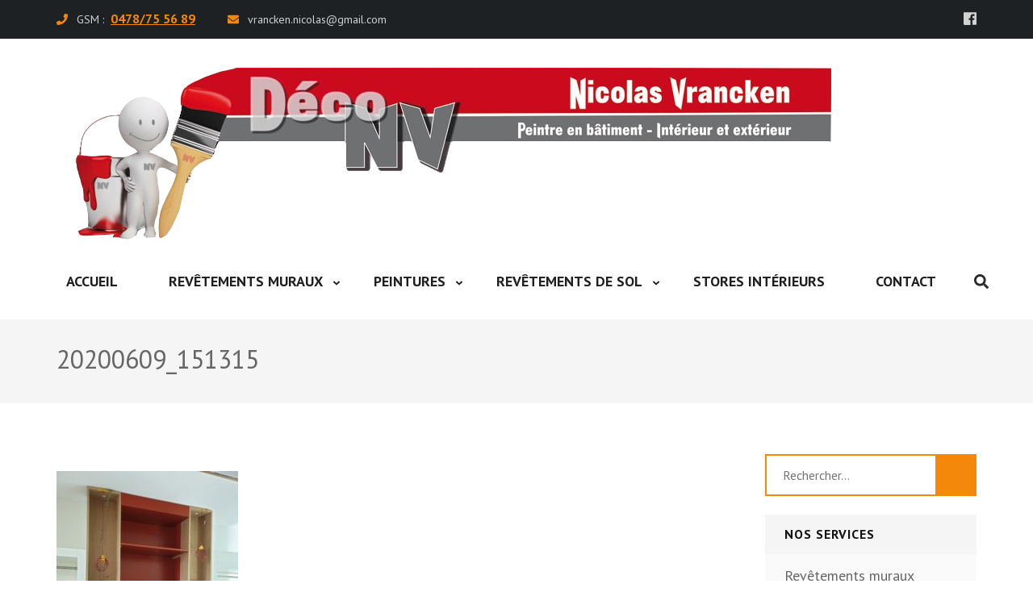

--- FILE ---
content_type: text/html; charset=UTF-8
request_url: http://deco-nv.be/peintures-duplicate-1-2/20200609_151315/
body_size: 8345
content:
<!DOCTYPE html>
<html lang="fr-FR">
<head itemscope itemtype="https://schema.org/WebSite">
<meta charset="UTF-8">
<meta name="viewport" content="width=device-width, initial-scale=1">
<link rel="profile" href="http://gmpg.org/xfn/11">
<link rel="pingback" href="http://deco-nv.be/xmlrpc.php">

<title>20200609_151315 &#8211; Deco-NV</title>
<meta name='robots' content='max-image-preview:large' />
<link rel='dns-prefetch' href='//fonts.googleapis.com' />
<link rel="alternate" type="application/rss+xml" title="Deco-NV &raquo; Flux" href="http://deco-nv.be/feed/" />
<link rel="alternate" type="application/rss+xml" title="Deco-NV &raquo; Flux des commentaires" href="http://deco-nv.be/comments/feed/" />
<link rel="alternate" type="application/rss+xml" title="Deco-NV &raquo; 20200609_151315 Flux des commentaires" href="http://deco-nv.be/peintures-duplicate-1-2/20200609_151315/feed/" />
<script type="text/javascript">
/* <![CDATA[ */
window._wpemojiSettings = {"baseUrl":"https:\/\/s.w.org\/images\/core\/emoji\/14.0.0\/72x72\/","ext":".png","svgUrl":"https:\/\/s.w.org\/images\/core\/emoji\/14.0.0\/svg\/","svgExt":".svg","source":{"concatemoji":"http:\/\/deco-nv.be\/wp-includes\/js\/wp-emoji-release.min.js?ver=6.4.7"}};
/*! This file is auto-generated */
!function(i,n){var o,s,e;function c(e){try{var t={supportTests:e,timestamp:(new Date).valueOf()};sessionStorage.setItem(o,JSON.stringify(t))}catch(e){}}function p(e,t,n){e.clearRect(0,0,e.canvas.width,e.canvas.height),e.fillText(t,0,0);var t=new Uint32Array(e.getImageData(0,0,e.canvas.width,e.canvas.height).data),r=(e.clearRect(0,0,e.canvas.width,e.canvas.height),e.fillText(n,0,0),new Uint32Array(e.getImageData(0,0,e.canvas.width,e.canvas.height).data));return t.every(function(e,t){return e===r[t]})}function u(e,t,n){switch(t){case"flag":return n(e,"\ud83c\udff3\ufe0f\u200d\u26a7\ufe0f","\ud83c\udff3\ufe0f\u200b\u26a7\ufe0f")?!1:!n(e,"\ud83c\uddfa\ud83c\uddf3","\ud83c\uddfa\u200b\ud83c\uddf3")&&!n(e,"\ud83c\udff4\udb40\udc67\udb40\udc62\udb40\udc65\udb40\udc6e\udb40\udc67\udb40\udc7f","\ud83c\udff4\u200b\udb40\udc67\u200b\udb40\udc62\u200b\udb40\udc65\u200b\udb40\udc6e\u200b\udb40\udc67\u200b\udb40\udc7f");case"emoji":return!n(e,"\ud83e\udef1\ud83c\udffb\u200d\ud83e\udef2\ud83c\udfff","\ud83e\udef1\ud83c\udffb\u200b\ud83e\udef2\ud83c\udfff")}return!1}function f(e,t,n){var r="undefined"!=typeof WorkerGlobalScope&&self instanceof WorkerGlobalScope?new OffscreenCanvas(300,150):i.createElement("canvas"),a=r.getContext("2d",{willReadFrequently:!0}),o=(a.textBaseline="top",a.font="600 32px Arial",{});return e.forEach(function(e){o[e]=t(a,e,n)}),o}function t(e){var t=i.createElement("script");t.src=e,t.defer=!0,i.head.appendChild(t)}"undefined"!=typeof Promise&&(o="wpEmojiSettingsSupports",s=["flag","emoji"],n.supports={everything:!0,everythingExceptFlag:!0},e=new Promise(function(e){i.addEventListener("DOMContentLoaded",e,{once:!0})}),new Promise(function(t){var n=function(){try{var e=JSON.parse(sessionStorage.getItem(o));if("object"==typeof e&&"number"==typeof e.timestamp&&(new Date).valueOf()<e.timestamp+604800&&"object"==typeof e.supportTests)return e.supportTests}catch(e){}return null}();if(!n){if("undefined"!=typeof Worker&&"undefined"!=typeof OffscreenCanvas&&"undefined"!=typeof URL&&URL.createObjectURL&&"undefined"!=typeof Blob)try{var e="postMessage("+f.toString()+"("+[JSON.stringify(s),u.toString(),p.toString()].join(",")+"));",r=new Blob([e],{type:"text/javascript"}),a=new Worker(URL.createObjectURL(r),{name:"wpTestEmojiSupports"});return void(a.onmessage=function(e){c(n=e.data),a.terminate(),t(n)})}catch(e){}c(n=f(s,u,p))}t(n)}).then(function(e){for(var t in e)n.supports[t]=e[t],n.supports.everything=n.supports.everything&&n.supports[t],"flag"!==t&&(n.supports.everythingExceptFlag=n.supports.everythingExceptFlag&&n.supports[t]);n.supports.everythingExceptFlag=n.supports.everythingExceptFlag&&!n.supports.flag,n.DOMReady=!1,n.readyCallback=function(){n.DOMReady=!0}}).then(function(){return e}).then(function(){var e;n.supports.everything||(n.readyCallback(),(e=n.source||{}).concatemoji?t(e.concatemoji):e.wpemoji&&e.twemoji&&(t(e.twemoji),t(e.wpemoji)))}))}((window,document),window._wpemojiSettings);
/* ]]> */
</script>
<style id='wp-emoji-styles-inline-css' type='text/css'>

	img.wp-smiley, img.emoji {
		display: inline !important;
		border: none !important;
		box-shadow: none !important;
		height: 1em !important;
		width: 1em !important;
		margin: 0 0.07em !important;
		vertical-align: -0.1em !important;
		background: none !important;
		padding: 0 !important;
	}
</style>
<link rel='stylesheet' id='wp-block-library-css' href='http://deco-nv.be/wp-includes/css/dist/block-library/style.min.css?ver=6.4.7' type='text/css' media='all' />
<link rel='stylesheet' id='wp-call-btn-guten-blocks-style-css' href='http://deco-nv.be/wp-content/plugins/wp-call-button/assets/block/build/index.css?ver=a1dbfd3fcfcfb0740ca8c4771bbdc4c3' type='text/css' media='all' />
<style id='classic-theme-styles-inline-css' type='text/css'>
/*! This file is auto-generated */
.wp-block-button__link{color:#fff;background-color:#32373c;border-radius:9999px;box-shadow:none;text-decoration:none;padding:calc(.667em + 2px) calc(1.333em + 2px);font-size:1.125em}.wp-block-file__button{background:#32373c;color:#fff;text-decoration:none}
</style>
<style id='global-styles-inline-css' type='text/css'>
body{--wp--preset--color--black: #000000;--wp--preset--color--cyan-bluish-gray: #abb8c3;--wp--preset--color--white: #ffffff;--wp--preset--color--pale-pink: #f78da7;--wp--preset--color--vivid-red: #cf2e2e;--wp--preset--color--luminous-vivid-orange: #ff6900;--wp--preset--color--luminous-vivid-amber: #fcb900;--wp--preset--color--light-green-cyan: #7bdcb5;--wp--preset--color--vivid-green-cyan: #00d084;--wp--preset--color--pale-cyan-blue: #8ed1fc;--wp--preset--color--vivid-cyan-blue: #0693e3;--wp--preset--color--vivid-purple: #9b51e0;--wp--preset--gradient--vivid-cyan-blue-to-vivid-purple: linear-gradient(135deg,rgba(6,147,227,1) 0%,rgb(155,81,224) 100%);--wp--preset--gradient--light-green-cyan-to-vivid-green-cyan: linear-gradient(135deg,rgb(122,220,180) 0%,rgb(0,208,130) 100%);--wp--preset--gradient--luminous-vivid-amber-to-luminous-vivid-orange: linear-gradient(135deg,rgba(252,185,0,1) 0%,rgba(255,105,0,1) 100%);--wp--preset--gradient--luminous-vivid-orange-to-vivid-red: linear-gradient(135deg,rgba(255,105,0,1) 0%,rgb(207,46,46) 100%);--wp--preset--gradient--very-light-gray-to-cyan-bluish-gray: linear-gradient(135deg,rgb(238,238,238) 0%,rgb(169,184,195) 100%);--wp--preset--gradient--cool-to-warm-spectrum: linear-gradient(135deg,rgb(74,234,220) 0%,rgb(151,120,209) 20%,rgb(207,42,186) 40%,rgb(238,44,130) 60%,rgb(251,105,98) 80%,rgb(254,248,76) 100%);--wp--preset--gradient--blush-light-purple: linear-gradient(135deg,rgb(255,206,236) 0%,rgb(152,150,240) 100%);--wp--preset--gradient--blush-bordeaux: linear-gradient(135deg,rgb(254,205,165) 0%,rgb(254,45,45) 50%,rgb(107,0,62) 100%);--wp--preset--gradient--luminous-dusk: linear-gradient(135deg,rgb(255,203,112) 0%,rgb(199,81,192) 50%,rgb(65,88,208) 100%);--wp--preset--gradient--pale-ocean: linear-gradient(135deg,rgb(255,245,203) 0%,rgb(182,227,212) 50%,rgb(51,167,181) 100%);--wp--preset--gradient--electric-grass: linear-gradient(135deg,rgb(202,248,128) 0%,rgb(113,206,126) 100%);--wp--preset--gradient--midnight: linear-gradient(135deg,rgb(2,3,129) 0%,rgb(40,116,252) 100%);--wp--preset--font-size--small: 13px;--wp--preset--font-size--medium: 20px;--wp--preset--font-size--large: 36px;--wp--preset--font-size--x-large: 42px;--wp--preset--spacing--20: 0.44rem;--wp--preset--spacing--30: 0.67rem;--wp--preset--spacing--40: 1rem;--wp--preset--spacing--50: 1.5rem;--wp--preset--spacing--60: 2.25rem;--wp--preset--spacing--70: 3.38rem;--wp--preset--spacing--80: 5.06rem;--wp--preset--shadow--natural: 6px 6px 9px rgba(0, 0, 0, 0.2);--wp--preset--shadow--deep: 12px 12px 50px rgba(0, 0, 0, 0.4);--wp--preset--shadow--sharp: 6px 6px 0px rgba(0, 0, 0, 0.2);--wp--preset--shadow--outlined: 6px 6px 0px -3px rgba(255, 255, 255, 1), 6px 6px rgba(0, 0, 0, 1);--wp--preset--shadow--crisp: 6px 6px 0px rgba(0, 0, 0, 1);}:where(.is-layout-flex){gap: 0.5em;}:where(.is-layout-grid){gap: 0.5em;}body .is-layout-flow > .alignleft{float: left;margin-inline-start: 0;margin-inline-end: 2em;}body .is-layout-flow > .alignright{float: right;margin-inline-start: 2em;margin-inline-end: 0;}body .is-layout-flow > .aligncenter{margin-left: auto !important;margin-right: auto !important;}body .is-layout-constrained > .alignleft{float: left;margin-inline-start: 0;margin-inline-end: 2em;}body .is-layout-constrained > .alignright{float: right;margin-inline-start: 2em;margin-inline-end: 0;}body .is-layout-constrained > .aligncenter{margin-left: auto !important;margin-right: auto !important;}body .is-layout-constrained > :where(:not(.alignleft):not(.alignright):not(.alignfull)){max-width: var(--wp--style--global--content-size);margin-left: auto !important;margin-right: auto !important;}body .is-layout-constrained > .alignwide{max-width: var(--wp--style--global--wide-size);}body .is-layout-flex{display: flex;}body .is-layout-flex{flex-wrap: wrap;align-items: center;}body .is-layout-flex > *{margin: 0;}body .is-layout-grid{display: grid;}body .is-layout-grid > *{margin: 0;}:where(.wp-block-columns.is-layout-flex){gap: 2em;}:where(.wp-block-columns.is-layout-grid){gap: 2em;}:where(.wp-block-post-template.is-layout-flex){gap: 1.25em;}:where(.wp-block-post-template.is-layout-grid){gap: 1.25em;}.has-black-color{color: var(--wp--preset--color--black) !important;}.has-cyan-bluish-gray-color{color: var(--wp--preset--color--cyan-bluish-gray) !important;}.has-white-color{color: var(--wp--preset--color--white) !important;}.has-pale-pink-color{color: var(--wp--preset--color--pale-pink) !important;}.has-vivid-red-color{color: var(--wp--preset--color--vivid-red) !important;}.has-luminous-vivid-orange-color{color: var(--wp--preset--color--luminous-vivid-orange) !important;}.has-luminous-vivid-amber-color{color: var(--wp--preset--color--luminous-vivid-amber) !important;}.has-light-green-cyan-color{color: var(--wp--preset--color--light-green-cyan) !important;}.has-vivid-green-cyan-color{color: var(--wp--preset--color--vivid-green-cyan) !important;}.has-pale-cyan-blue-color{color: var(--wp--preset--color--pale-cyan-blue) !important;}.has-vivid-cyan-blue-color{color: var(--wp--preset--color--vivid-cyan-blue) !important;}.has-vivid-purple-color{color: var(--wp--preset--color--vivid-purple) !important;}.has-black-background-color{background-color: var(--wp--preset--color--black) !important;}.has-cyan-bluish-gray-background-color{background-color: var(--wp--preset--color--cyan-bluish-gray) !important;}.has-white-background-color{background-color: var(--wp--preset--color--white) !important;}.has-pale-pink-background-color{background-color: var(--wp--preset--color--pale-pink) !important;}.has-vivid-red-background-color{background-color: var(--wp--preset--color--vivid-red) !important;}.has-luminous-vivid-orange-background-color{background-color: var(--wp--preset--color--luminous-vivid-orange) !important;}.has-luminous-vivid-amber-background-color{background-color: var(--wp--preset--color--luminous-vivid-amber) !important;}.has-light-green-cyan-background-color{background-color: var(--wp--preset--color--light-green-cyan) !important;}.has-vivid-green-cyan-background-color{background-color: var(--wp--preset--color--vivid-green-cyan) !important;}.has-pale-cyan-blue-background-color{background-color: var(--wp--preset--color--pale-cyan-blue) !important;}.has-vivid-cyan-blue-background-color{background-color: var(--wp--preset--color--vivid-cyan-blue) !important;}.has-vivid-purple-background-color{background-color: var(--wp--preset--color--vivid-purple) !important;}.has-black-border-color{border-color: var(--wp--preset--color--black) !important;}.has-cyan-bluish-gray-border-color{border-color: var(--wp--preset--color--cyan-bluish-gray) !important;}.has-white-border-color{border-color: var(--wp--preset--color--white) !important;}.has-pale-pink-border-color{border-color: var(--wp--preset--color--pale-pink) !important;}.has-vivid-red-border-color{border-color: var(--wp--preset--color--vivid-red) !important;}.has-luminous-vivid-orange-border-color{border-color: var(--wp--preset--color--luminous-vivid-orange) !important;}.has-luminous-vivid-amber-border-color{border-color: var(--wp--preset--color--luminous-vivid-amber) !important;}.has-light-green-cyan-border-color{border-color: var(--wp--preset--color--light-green-cyan) !important;}.has-vivid-green-cyan-border-color{border-color: var(--wp--preset--color--vivid-green-cyan) !important;}.has-pale-cyan-blue-border-color{border-color: var(--wp--preset--color--pale-cyan-blue) !important;}.has-vivid-cyan-blue-border-color{border-color: var(--wp--preset--color--vivid-cyan-blue) !important;}.has-vivid-purple-border-color{border-color: var(--wp--preset--color--vivid-purple) !important;}.has-vivid-cyan-blue-to-vivid-purple-gradient-background{background: var(--wp--preset--gradient--vivid-cyan-blue-to-vivid-purple) !important;}.has-light-green-cyan-to-vivid-green-cyan-gradient-background{background: var(--wp--preset--gradient--light-green-cyan-to-vivid-green-cyan) !important;}.has-luminous-vivid-amber-to-luminous-vivid-orange-gradient-background{background: var(--wp--preset--gradient--luminous-vivid-amber-to-luminous-vivid-orange) !important;}.has-luminous-vivid-orange-to-vivid-red-gradient-background{background: var(--wp--preset--gradient--luminous-vivid-orange-to-vivid-red) !important;}.has-very-light-gray-to-cyan-bluish-gray-gradient-background{background: var(--wp--preset--gradient--very-light-gray-to-cyan-bluish-gray) !important;}.has-cool-to-warm-spectrum-gradient-background{background: var(--wp--preset--gradient--cool-to-warm-spectrum) !important;}.has-blush-light-purple-gradient-background{background: var(--wp--preset--gradient--blush-light-purple) !important;}.has-blush-bordeaux-gradient-background{background: var(--wp--preset--gradient--blush-bordeaux) !important;}.has-luminous-dusk-gradient-background{background: var(--wp--preset--gradient--luminous-dusk) !important;}.has-pale-ocean-gradient-background{background: var(--wp--preset--gradient--pale-ocean) !important;}.has-electric-grass-gradient-background{background: var(--wp--preset--gradient--electric-grass) !important;}.has-midnight-gradient-background{background: var(--wp--preset--gradient--midnight) !important;}.has-small-font-size{font-size: var(--wp--preset--font-size--small) !important;}.has-medium-font-size{font-size: var(--wp--preset--font-size--medium) !important;}.has-large-font-size{font-size: var(--wp--preset--font-size--large) !important;}.has-x-large-font-size{font-size: var(--wp--preset--font-size--x-large) !important;}
.wp-block-navigation a:where(:not(.wp-element-button)){color: inherit;}
:where(.wp-block-post-template.is-layout-flex){gap: 1.25em;}:where(.wp-block-post-template.is-layout-grid){gap: 1.25em;}
:where(.wp-block-columns.is-layout-flex){gap: 2em;}:where(.wp-block-columns.is-layout-grid){gap: 2em;}
.wp-block-pullquote{font-size: 1.5em;line-height: 1.6;}
</style>
<link rel='stylesheet' id='construction-company-google-fonts-css' href='https://fonts.googleapis.com/css?family=PT+Sans%3Aregular%2Citalic%2C700%2C700italic' type='text/css' media='all' />
<link rel='stylesheet' id='construction-landing-page-style-css' href='http://deco-nv.be/wp-content/themes/construction-landing-page/style.css?ver=6.4.7' type='text/css' media='all' />
<link rel='stylesheet' id='construction-company-style-css' href='http://deco-nv.be/wp-content/themes/construction-company/style.css?ver=1.0.8' type='text/css' media='all' />
<style id='construction-company-style-inline-css' type='text/css'>

            body, button, input, select, optgroup, textarea {
                font-family : PT Sans;
            }
</style>
<link rel='stylesheet' id='perfect-scrollbar-css' href='http://deco-nv.be/wp-content/themes/construction-landing-page/css/perfect-scrollbar.min.css?ver=6.4.7' type='text/css' media='all' />
<script type="text/javascript" src="http://deco-nv.be/wp-includes/js/jquery/jquery.min.js?ver=3.7.1" id="jquery-core-js"></script>
<script type="text/javascript" src="http://deco-nv.be/wp-includes/js/jquery/jquery-migrate.min.js?ver=3.4.1" id="jquery-migrate-js"></script>
<script type="text/javascript" src="http://deco-nv.be/wp-content/themes/construction-landing-page/js/v4-shims.min.js?ver=5.6.3" id="v4-shims-js"></script>
<link rel="https://api.w.org/" href="http://deco-nv.be/wp-json/" /><link rel="alternate" type="application/json" href="http://deco-nv.be/wp-json/wp/v2/media/162" /><link rel="EditURI" type="application/rsd+xml" title="RSD" href="http://deco-nv.be/xmlrpc.php?rsd" />
<meta name="generator" content="WordPress 6.4.7" />
<link rel='shortlink' href='http://deco-nv.be/?p=162' />
		<!-- Custom Logo: hide header text -->
		<style id="custom-logo-css" type="text/css">
			.site-title, .site-description {
				position: absolute;
				clip: rect(1px, 1px, 1px, 1px);
			}
		</style>
		<link rel="alternate" type="application/json+oembed" href="http://deco-nv.be/wp-json/oembed/1.0/embed?url=http%3A%2F%2Fdeco-nv.be%2Fpeintures-duplicate-1-2%2F20200609_151315%2F" />
<link rel="alternate" type="text/xml+oembed" href="http://deco-nv.be/wp-json/oembed/1.0/embed?url=http%3A%2F%2Fdeco-nv.be%2Fpeintures-duplicate-1-2%2F20200609_151315%2F&#038;format=xml" />
<!-- This website uses the WP Call Button plugin to generate more leads. --><style type="text/css">.wp-call-button{ display: none; } @media screen and (max-width: 650px) { .wp-call-button{display: block; position: fixed; text-decoration: none; z-index: 9999999999;width: 60px; height: 60px; border-radius: 50%;/*transform: scale(0.8);*/  right: 20px;  bottom: 20px; background: url( [data-uri] ) center/30px 30px no-repeat #269041 !important;} }</style></head>

<body class="attachment attachment-template-default attachmentid-162 attachment-jpeg wp-custom-logo no-banner" itemscope itemtype="https://schema.org/WebPage">
<div id="page" class="site">
    <a class="skip-link screen-reader-text" href="#acc-content">Aller au contenu (Pressez Entrée)</a>
	
        <div class="mobile-header">
        <div class="container">
            <div class="site-branding" itemscope itemtype="https://schema.org/Organization">             
                <a href="http://deco-nv.be/" class="custom-logo-link" rel="home"><img width="960" height="227" src="http://deco-nv.be/wp-content/uploads/2021/03/cropped-deconv-transparent-1.png" class="custom-logo" alt="Deco-NV" decoding="async" fetchpriority="high" srcset="http://deco-nv.be/wp-content/uploads/2021/03/cropped-deconv-transparent-1.png 960w, http://deco-nv.be/wp-content/uploads/2021/03/cropped-deconv-transparent-1-300x71.png 300w, http://deco-nv.be/wp-content/uploads/2021/03/cropped-deconv-transparent-1-768x182.png 768w" sizes="(max-width: 960px) 100vw, 960px" /></a>                <div class="text-logo">
                                            <p class="site-title" itemprop="name"><a href="http://deco-nv.be/" rel="home" itemprop="url">Deco-NV</a></p>
                                            <p class="site-description" itemprop="description">Nicolas Vrancken – Peintre Décorateur en bâtiment &#8211; Liège, Namur, Luxembourg</p>
                                    </div>
            </div><!-- .site-branding -->
            <button class="menu-opener" data-toggle-target=".main-menu-modal" data-toggle-body-class="showing-main-menu-modal" aria-expanded="false" data-set-focus=".close-mobile-menu">
                <span></span>
                <span></span>
                <span></span>
            </button>
            <div class="mobile-menu">
                <nav id="mobile-navigation" class="primary-navigation">        
                    <div class="primary-menu-list main-menu-modal cover-modal" data-modal-target-string=".main-menu-modal">
                        <button class="close-mobile-menu" data-toggle-target=".main-menu-modal" data-toggle-body-class="showing-main-menu-modal" aria-expanded="false" data-set-focus=".main-menu-modal"></button>
                        <div class="mobile-menu-title" aria-label="Mobile">
                            <div class="menu-menu-1-container"><ul id="mobile-primary-menu" class="nav-menu main-menu-modal"><li id="menu-item-345" class="menu-item menu-item-type-post_type menu-item-object-page menu-item-home menu-item-345"><a href="http://deco-nv.be/">Accueil</a></li>
<li id="menu-item-278" class="menu-item menu-item-type-custom menu-item-object-custom menu-item-has-children menu-item-278"><a href="#">Revêtements muraux</a>
<ul class="sub-menu">
	<li id="menu-item-142" class="menu-item menu-item-type-post_type menu-item-object-page menu-item-142"><a href="http://deco-nv.be/enduits-mortex-argile-chaux-cloisons/">Argile, chaux, mortex</a></li>
	<li id="menu-item-145" class="menu-item menu-item-type-post_type menu-item-object-page menu-item-145"><a href="http://deco-nv.be/tapissage/">Tapissage</a></li>
</ul>
</li>
<li id="menu-item-143" class="menu-item menu-item-type-post_type menu-item-object-page menu-item-has-children menu-item-143"><a href="http://deco-nv.be/peintures/">Peintures</a>
<ul class="sub-menu">
	<li id="menu-item-243" class="menu-item menu-item-type-post_type menu-item-object-page menu-item-243"><a href="http://deco-nv.be/peintures-duplicate-1-2/">Peintures intérieures</a></li>
	<li id="menu-item-242" class="menu-item menu-item-type-post_type menu-item-object-page menu-item-242"><a href="http://deco-nv.be/peintures-duplicate-1/">Peintures extérieures</a></li>
	<li id="menu-item-279" class="menu-item menu-item-type-post_type menu-item-object-page menu-item-279"><a href="http://deco-nv.be/peintures-duplicate-1-3/">Traitement du mobilier</a></li>
</ul>
</li>
<li id="menu-item-144" class="menu-item menu-item-type-post_type menu-item-object-page menu-item-has-children menu-item-144"><a href="http://deco-nv.be/revetements-de-sol/">Revêtements de sol</a>
<ul class="sub-menu">
	<li id="menu-item-240" class="menu-item menu-item-type-post_type menu-item-object-page menu-item-240"><a href="http://deco-nv.be/revetements-de-sol-duplicate-2/">Pose de parquet</a></li>
	<li id="menu-item-241" class="menu-item menu-item-type-post_type menu-item-object-page menu-item-241"><a href="http://deco-nv.be/revetements-de-sol-duplicate-1/">Tapis plain</a></li>
</ul>
</li>
<li id="menu-item-266" class="menu-item menu-item-type-post_type menu-item-object-page menu-item-266"><a href="http://deco-nv.be/tapis-plain-duplicate-1/">Stores intérieurs</a></li>
<li id="menu-item-146" class="menu-item menu-item-type-post_type menu-item-object-page menu-item-146"><a href="http://deco-nv.be/contact/">Contact</a></li>
</ul></div>                        </div>

                        <div class="contact-info">                
                                                                
                                <span>
                                    <i class="fa fa-phone" aria-hidden="true"></i>

                                    Gsm :
                                                                            <a href="tel:0478755689"><b>0478/75 56 89</b></a>
                                    
                                </span>
                                                                
                                <span>
                                    <i class="fa fa-envelope" aria-hidden="true"></i>
                                    <a class="header-email" href="mailto:vrancken.nicolas@gmail.com">vrancken.nicolas@gmail.com</a>
                                </span>
                                                
                        </div>
                            <ul class="social-networks">
		                <li><a href="https://www.facebook.com/deco-nvbe-1510194259287189/" target="_blank" title="fab fa-facebook"><i class="fab fa-facebook"></i></a></li>
        	</ul>
    
                    </div>
                </nav><!-- #mobile-site-navigation -->
            </div>
        </div>
    </div>
    
    <header id="masthead" class="site-header header-3" role="banner" itemscope itemtype="https://schema.org/WPHeader">
	   <div class="top-bar">
            <div class="container">
                <div class="contact-info">                
                                                    
                <span>
                    <i class="fa fa-phone" aria-hidden="true"></i>

                    Gsm :
                                            <a href="tel:0478755689"><b>0478/75 56 89</b></a>
                    
                </span>
                                                            
                                                    
                <span>
                    <i class="fa fa-envelope" aria-hidden="true"></i>
                    <a class="header-email" href="mailto:vrancken.nicolas@gmail.com">vrancken.nicolas@gmail.com</a>
                </span>
                                
                </div>
                    <ul class="social-networks">
		                <li><a href="https://www.facebook.com/deco-nvbe-1510194259287189/" target="_blank" title="fab fa-facebook"><i class="fab fa-facebook"></i></a></li>
        	</ul>
                        
            </div>
        </div>
        
        <div class="sticky-holder"></div>
        <div class="header-t">
            <div class="container">
                <div class="site-branding" itemscope itemtype="https://schema.org/Organization">             
                    <a href="http://deco-nv.be/" class="custom-logo-link" rel="home"><img width="960" height="227" src="http://deco-nv.be/wp-content/uploads/2021/03/cropped-deconv-transparent-1.png" class="custom-logo" alt="Deco-NV" decoding="async" srcset="http://deco-nv.be/wp-content/uploads/2021/03/cropped-deconv-transparent-1.png 960w, http://deco-nv.be/wp-content/uploads/2021/03/cropped-deconv-transparent-1-300x71.png 300w, http://deco-nv.be/wp-content/uploads/2021/03/cropped-deconv-transparent-1-768x182.png 768w" sizes="(max-width: 960px) 100vw, 960px" /></a>                    <div class="text-logo">
                                                    <p class="site-title" itemprop="name"><a href="http://deco-nv.be/" rel="home" itemprop="url">Deco-NV</a></p>
                                                    <p class="site-description" itemprop="description">Nicolas Vrancken – Peintre Décorateur en bâtiment &#8211; Liège, Namur, Luxembourg</p>
                                            </div>
                </div><!-- .site-branding -->               
                <div class="right">
                    <div id="mobile-header">
                        <a id="responsive-menu-button" href="#sidr-main">
                            <span></span>
                            <span></span>
                            <span></span>
                        </a>
                    </div>
                    <nav id="site-navigation" class="main-navigation" itemscope itemtype="https://schema.org/SiteNavigationElement">
                            <div class="menu-menu-1-container"><ul id="primary-menu" class="menu"><li class="menu-item menu-item-type-post_type menu-item-object-page menu-item-home menu-item-345"><a href="http://deco-nv.be/">Accueil</a></li>
<li class="menu-item menu-item-type-custom menu-item-object-custom menu-item-has-children menu-item-278"><a href="#">Revêtements muraux</a>
<ul class="sub-menu">
	<li class="menu-item menu-item-type-post_type menu-item-object-page menu-item-142"><a href="http://deco-nv.be/enduits-mortex-argile-chaux-cloisons/">Argile, chaux, mortex</a></li>
	<li class="menu-item menu-item-type-post_type menu-item-object-page menu-item-145"><a href="http://deco-nv.be/tapissage/">Tapissage</a></li>
</ul>
</li>
<li class="menu-item menu-item-type-post_type menu-item-object-page menu-item-has-children menu-item-143"><a href="http://deco-nv.be/peintures/">Peintures</a>
<ul class="sub-menu">
	<li class="menu-item menu-item-type-post_type menu-item-object-page menu-item-243"><a href="http://deco-nv.be/peintures-duplicate-1-2/">Peintures intérieures</a></li>
	<li class="menu-item menu-item-type-post_type menu-item-object-page menu-item-242"><a href="http://deco-nv.be/peintures-duplicate-1/">Peintures extérieures</a></li>
	<li class="menu-item menu-item-type-post_type menu-item-object-page menu-item-279"><a href="http://deco-nv.be/peintures-duplicate-1-3/">Traitement du mobilier</a></li>
</ul>
</li>
<li class="menu-item menu-item-type-post_type menu-item-object-page menu-item-has-children menu-item-144"><a href="http://deco-nv.be/revetements-de-sol/">Revêtements de sol</a>
<ul class="sub-menu">
	<li class="menu-item menu-item-type-post_type menu-item-object-page menu-item-240"><a href="http://deco-nv.be/revetements-de-sol-duplicate-2/">Pose de parquet</a></li>
	<li class="menu-item menu-item-type-post_type menu-item-object-page menu-item-241"><a href="http://deco-nv.be/revetements-de-sol-duplicate-1/">Tapis plain</a></li>
</ul>
</li>
<li class="menu-item menu-item-type-post_type menu-item-object-page menu-item-266"><a href="http://deco-nv.be/tapis-plain-duplicate-1/">Stores intérieurs</a></li>
<li class="menu-item menu-item-type-post_type menu-item-object-page menu-item-146"><a href="http://deco-nv.be/contact/">Contact</a></li>
</ul></div>                                        
                    </nav>
                    <div class="form-holder">
                        <button class="search-btn" data-toggle-target=".header-search-modal" data-toggle-body-class="showing-search-modal" aria-expanded="false" data-set-focus=".header-search-modal .search-field"><i class="fa fa-search"></i></button>
                        <div class="form-holder search header-searh-wrap header-search-modal cover-modal" data-modal-target-string=".header-search-modal">
                                <form role="search" method="get" class="search-form" action="http://deco-nv.be/">
				<label>
					<span class="screen-reader-text">Rechercher :</span>
					<input type="search" class="search-field" placeholder="Rechercher…" value="" name="s" />
				</label>
				<input type="submit" class="search-submit" value="Rechercher" />
			</form>                                <button class="btn-form-close" data-toggle-target=".header-search-modal" data-toggle-body-class="showing-search-modal" aria-expanded="false" data-set-focus=".header-search-modal">  </button>
                        </div>                                                               
                    </div>
            </div>
            </div>
        </div>
    </header>    
    
    
	            <!-- Page Header for inner pages only -->
            <div class="header-block">
                <div class="container">
                
                    <div class="page-header">
                    
                        <h1 class="page-title">
                        20200609_151315                        </h1>
                                            </div>
                
                                    </div>
            </div>
            <div id="acc-content"><!-- done for accessibility reasons --><div id="content" class="site-content"><div class="container"><div class="row">
	<div id="primary" class="content-area">
		<main id="main" class="site-main" role="main">

			
<article id="post-162" class="post-162 attachment type-attachment status-inherit hentry">
	
    
	<div class="entry-content" itemprop="text">
		<p class="attachment"><a href='http://deco-nv.be/wp-content/uploads/2020/12/20200609_151315.jpg'><img decoding="async" width="225" height="300" src="http://deco-nv.be/wp-content/uploads/2020/12/20200609_151315-225x300.jpg" class="attachment-medium size-medium" alt="" srcset="http://deco-nv.be/wp-content/uploads/2020/12/20200609_151315-225x300.jpg 225w, http://deco-nv.be/wp-content/uploads/2020/12/20200609_151315-624x832.jpg 624w, http://deco-nv.be/wp-content/uploads/2020/12/20200609_151315.jpg 750w" sizes="(max-width: 225px) 100vw, 225px" /></a></p>
	</div><!-- .entry-content -->

	<footer class="entry-footer">
			</footer><!-- .entry-footer -->
</article><!-- #post-## -->

<div id="comments" class="comments-area">

	
</div><!-- #comments -->
<div class="comments-area">
   	<div id="respond" class="comment-respond">
		<h3 id="reply-title" class="comment-reply-title">Laisser un commentaire</h3><p class="must-log-in">Vous devez <a href="http://deco-nv.be/wp-login.php?redirect_to=http%3A%2F%2Fdeco-nv.be%2Fpeintures-duplicate-1-2%2F20200609_151315%2F">vous connecter</a> pour publier un commentaire.</p>	</div><!-- #respond -->
	</div>
		</main><!-- #main -->
	</div><!-- #primary -->


<aside id="secondary" class="widget-area" role="complementary" itemscope itemtype="https://schema.org/WPSideBar">
	<section id="search-3" class="widget widget_search"><form role="search" method="get" class="search-form" action="http://deco-nv.be/">
				<label>
					<span class="screen-reader-text">Rechercher :</span>
					<input type="search" class="search-field" placeholder="Rechercher…" value="" name="s" />
				</label>
				<input type="submit" class="search-submit" value="Rechercher" />
			</form></section><section id="nav_menu-3" class="widget widget_nav_menu"><h2 class="widget-title">Nos services</h2><div class="menu-menu-footer-container"><ul id="menu-menu-footer" class="menu"><li id="menu-item-281" class="menu-item menu-item-type-custom menu-item-object-custom menu-item-has-children menu-item-281"><a href="#">Revêtements muraux</a>
<ul class="sub-menu">
	<li id="menu-item-268" class="menu-item menu-item-type-post_type menu-item-object-page menu-item-268"><a href="http://deco-nv.be/enduits-mortex-argile-chaux-cloisons/">Argile, chaux, mortex, enduit</a></li>
	<li id="menu-item-269" class="menu-item menu-item-type-post_type menu-item-object-page menu-item-269"><a href="http://deco-nv.be/tapissage/">Tapissage</a></li>
</ul>
</li>
<li id="menu-item-270" class="menu-item menu-item-type-post_type menu-item-object-page menu-item-has-children menu-item-270"><a href="http://deco-nv.be/peintures/">Peintures</a>
<ul class="sub-menu">
	<li id="menu-item-271" class="menu-item menu-item-type-post_type menu-item-object-page menu-item-271"><a href="http://deco-nv.be/peintures-duplicate-1-2/">Peintures intérieures</a></li>
	<li id="menu-item-272" class="menu-item menu-item-type-post_type menu-item-object-page menu-item-272"><a href="http://deco-nv.be/peintures-duplicate-1/">Peintures extérieures</a></li>
	<li id="menu-item-280" class="menu-item menu-item-type-post_type menu-item-object-page menu-item-280"><a href="http://deco-nv.be/peintures-duplicate-1-3/">Traitement du mobilier</a></li>
</ul>
</li>
<li id="menu-item-273" class="menu-item menu-item-type-post_type menu-item-object-page menu-item-has-children menu-item-273"><a href="http://deco-nv.be/revetements-de-sol/">Revêtements de sol</a>
<ul class="sub-menu">
	<li id="menu-item-274" class="menu-item menu-item-type-post_type menu-item-object-page menu-item-274"><a href="http://deco-nv.be/revetements-de-sol-duplicate-2/">Pose de parquet</a></li>
	<li id="menu-item-275" class="menu-item menu-item-type-post_type menu-item-object-page menu-item-275"><a href="http://deco-nv.be/revetements-de-sol-duplicate-1/">Tapis plain</a></li>
</ul>
</li>
<li id="menu-item-276" class="menu-item menu-item-type-post_type menu-item-object-page menu-item-276"><a href="http://deco-nv.be/tapis-plain-duplicate-1/">Stores intérieurs</a></li>
</ul></div></section></aside><!-- #secondary -->
</div></div></div>	<footer id="colophon" class="site-footer" role="contentinfo" itemscope itemtype="https://schema.org/WPFooter">
	
		<div class="site-info">

			<div class="container">
				<div class="copyright">
				Déco NV - Nicolas Vrancken - Pas Bayard 5, 6940 Oppagne - Durbuy
Gsm : 0478/75 56 89 
Entreprise enregistrée
- - Site Web : Sam Piroton 
				</div>
				<div class="by">
					Construction Company | Développé par                     <a href="https://rarathemes.com/" rel="nofollow" target="_blank">Rara Theme</a>                     
				     <a href="https://fr.wordpress.org/" target="_blank">Propulsé par WordPress.</a>
                    				 </div>

			</div>

		</div>

	</footer>
    <div class="overlay"></div>
</div><!-- #acc-content -->
</div><!-- #page -->
<a class="wp-call-button" href="tel:+32478755689"></a><script type="text/javascript" src="http://deco-nv.be/wp-content/themes/construction-company/js/custom.js?ver=1.0.8" id="construction-company-custom-js-js"></script>
<script type="text/javascript" src="http://deco-nv.be/wp-content/themes/construction-landing-page/js/all.min.js?ver=5.6.3" id="all-js"></script>
<script type="text/javascript" src="http://deco-nv.be/wp-content/themes/construction-landing-page/js/modal-accessibility.min.js?ver=1.0.8" id="construction-landing-page-modal-accessibility-js"></script>
<script type="text/javascript" src="http://deco-nv.be/wp-content/themes/construction-landing-page/js/perfect-scrollbar.min.js?ver=1.0.8" id="perfect-scrollbar-js"></script>
<script type="text/javascript" src="http://deco-nv.be/wp-content/themes/construction-landing-page/js/custom.min.js?ver=1.0.8" id="construction-landing-page-custom-js"></script>
</body>
</html>



--- FILE ---
content_type: text/css
request_url: http://deco-nv.be/wp-content/themes/construction-landing-page/style.css?ver=6.4.7
body_size: 13817
content:
/*
Theme Name: Construction Landing Page
Theme URI: https://rarathemes.com/wordpress-themes/construction-landing-page/
Author: Rara Theme
Author URI: https://rarathemes.com/
Description: Construction Landing Page is a free WordPress theme for construction company. It is a WordPress theme with a contact form on the homepage, and includes several Call-to-Action sections to create high converting landing pages for construction and building business websites.  Construction Landing Page is clean, responsive (mobile-friendly), speed optimized, and SEO friendly. It includes an attractive banner with a contact form, Services section, Portfolio section, Client Section, testimonial section, Banner with Call to Action Button (CTA), and social media. It is WooCommerce (online shop) compatible and translation ready. Though this theme is created to make construction companies websites, you can use to make all kinds of websites such as web agency, portfolio, e-commerce, photography, business, corporate, restaurant, video, real estate, travel, wedding, education, parallax business portfolio, hotel, church, event, music, review, fitness, affiliate, lawyer, community, sports, medical, cafe, spa, teams, band, food, hair salon, jewelry, political, football, school, university, bed and breakfast, pub, resort, squeeze page, reservation and winery websites. Check the demo at https://rarathemes.com/previews/?theme=construction-landing-page, documentation at https://docs.rarathemes.com/docs/construction-landing-page/, and get support at https://rarathemes.com/support-ticket/.
Version: 1.3.6
Tested up to: 6.4
Requires PHP: 5.6
Requires at least: 4.7
License: GNU General Public License v3 or later
License URI: http://www.gnu.org/licenses/gpl-3.0.html
Text Domain: construction-landing-page
Tags: blog, two-columns, right-sidebar, footer-widgets, custom-background, custom-menu, custom-logo, featured-images, threaded-comments, translation-ready, full-width-template, theme-options, portfolio, e-commerce
This theme, like WordPress, is licensed under the GPL.
Use it to make something cool, have fun, and share what you've learned with others.
Bakes And Cakes is based on Underscores http://underscores.me/, (C) 2012-2015 Automattic, Inc.
Underscores is distributed under the terms of the GNU GPL v2 or later.
Normalizing styles have been helped along thanks to the fine work of
Nicolas Gallagher and Jonathan Neal http://necolas.github.com/normalize.css/
*/

/*--------------------------------------------------------------
>>> TABLE OF CONTENTS:
----------------------------------------------------------------
# Normalize
# Typography
# Elements
# Forms
# Navigation
	## Links
	## Menus
# Accessibility
# Alignments
# Clearings
# Widgets
# Content
	## Posts and pages
	## Asides
	## Comments
# Infinite scroll
# Media
	## Captions
	## Galleries
--------------------------------------------------------------*/

/*--------------------------------------------------------------
# Normalize
--------------------------------------------------------------*/

:root {
  --primary-color: #f3880a;
  --primary-color-rgb: 243, 136, 10;
  --font-color: #666666;
  --secondary-color: #121212;
  --secondary-color-rgb: 18, 18, 18;
  --font-color-rgb: 102, 102, 102;
  --primary-font: 'PT Sans', sans-serif;
}

html {
  font-family: "PT Serif", serif;
  -webkit-text-size-adjust: 100%;
  -ms-text-size-adjust: 100%;
}

body {
  margin: 0;
}

article,
aside,
details,
figcaption,
figure,
footer,
header,
main,
menu,
nav,
section,
summary {
  display: block;
}

audio,
canvas,
progress,
video {
  display: inline-block;
  vertical-align: baseline;
}

audio:not([controls]) {
  display: none;
  height: 0;
}

[hidden],
template {
  display: none;
}

a {
  text-decoration: none;
  color: #bbbcc1;
  outline: none;
}

a:active,
a:hover {
  text-decoration: underline;
  color: #bbbcc1;
}

a:focus {
  outline: none;
}

abbr[title] {
  border-bottom: 1px dotted;
}

b,
strong {
  font-weight: bold;
}

dfn {
  font-style: italic;
}

h1 {
  font-size: 2em;
  margin: 0.67em 0;
}

mark {
  background: #ff0;
  color: #000;
}

small {
  font-size: 80%;
}

sub,
sup {
  font-size: 75%;
  line-height: 0;
  position: relative;
  vertical-align: baseline;
}

sup {
  top: -0.5em;
}

sub {
  bottom: -0.25em;
}

img {
  border: 0;
}

svg:not(:root) {
  overflow: hidden;
}

figure {
  margin: 1em 40px;
}

hr {
  box-sizing: content-box;
  height: 0;
}

pre {
  overflow: auto;
}

code,
kbd,
pre,
samp {
  font-family: monospace, monospace;
  font-size: 1em;
}

button,
input,
optgroup,
select,
textarea {
  color: inherit;
  font: inherit;
  margin: 0;
}

button {
  overflow: visible;
}

button,
select {
  text-transform: none;
}

button,
html input[type="button"],
input[type="reset"],
input[type="submit"] {
  -webkit-appearance: button;
  cursor: pointer;
}

button[disabled],
html input[disabled] {
  cursor: default;
}

button::-moz-focus-inner,
input::-moz-focus-inner {
  border: 0;
  padding: 0;
}

input {
  line-height: normal;
}

input[type="checkbox"],
input[type="radio"] {
  box-sizing: border-box;
  padding: 0;
}

input[type="number"]::-webkit-inner-spin-button,
input[type="number"]::-webkit-outer-spin-button {
  height: auto;
}

input[type="search"] {
  -webkit-appearance: textfield;
  box-sizing: content-box;
}

input[type="search"]::-webkit-search-cancel-button,
input[type="search"]::-webkit-search-decoration {
  -webkit-appearance: none;
}

fieldset {
  border: 1px solid #c0c0c0;
  margin: 0 2px;
  padding: 0.35em 0.625em 0.75em;
}

legend {
  border: 0;
  padding: 0;
}

textarea {
  overflow: auto;
}

optgroup {
  font-weight: bold;
}

table {
  border-collapse: collapse;
  border-spacing: 0;
}

td,
th {
  padding: 0;
}

/*--------------------------------------------------------------
# Typography
--------------------------------------------------------------*/

body,
button,
input,
select,
textarea {
  color: #666;
  font-size: 18px;
  line-height: 28px;
}

h1,
h2,
h3,
h4,
h5,
h6 {
  clear: both;
  margin-top: 0;
}

p {
  margin-bottom: 1.5em;
  margin-top: 0;
}

dfn,
cite,
em,
i {
  font-style: italic;
}

blockquote {
  margin: 0 1.5em;
}

address {
  margin: 0 0 1.5em;
}

pre {
  background: #f5f5f5;
  font-family: "Courier 10 Pitch", Courier, monospace;
  font-size: 15px;
  font-size: 0.9375rem;
  line-height: 1.6;
  margin-bottom: 1.6em;
  max-width: 100%;
  overflow: auto;
  padding: 1.6em;
}

code,
kbd,
tt,
var {
  font-family: Monaco, Consolas, "Andale Mono", "DejaVu Sans Mono", monospace;
  font-size: 15px;
  font-size: 0.9375rem;
}

abbr,
acronym {
  border-bottom: 1px dotted #666;
  cursor: help;
}

mark,
ins {
  background: #fff9c0;
  text-decoration: none;
}

big {
  font-size: 125%;
}

/*--------------------------------------------------------------
# Elements
--------------------------------------------------------------*/

html {
  -webkit-box-sizing: border-box;
  -moz-box-sizing: border-box;
  box-sizing: border-box;
}

*,
*:before,
*:after {
  /* Inherit box-sizing to make it easier to change the property for components that leverage other behavior; see http://css-tricks.com/inheriting-box-sizing-probably-slightly-better-best-practice/ */
  -webkit-box-sizing: inherit;
  -moz-box-sizing: border-box;
  box-sizing: border-box;
}

body {
  color: #666;
  font: 18px/28px "PT Sans", sans-serif;
  background: #fff;
  /* overflow-y: scroll; */
  /*position: relative;*/
  /*overflow-x: hidden;*/
  -webkit-text-size-adjust: 100%;
  -ms-text-size-adjust: none;
  min-width: 320px;
}

blockquote:before,
blockquote:after,
q:before,
q:after {
  content: "";
}

blockquote,
q {
  quotes: "";
}

hr {
  background-color: #ccc;
  border: 0;
  height: 1px;
  margin-bottom: 1.5em;
}

ul,
ol {
  margin: 0 0 1.5em 0;
}

ul {
  list-style: disc;
}

ol {
  list-style: decimal;
}

li>ul,
li>ol {
  margin-bottom: 0;
  margin-left: 0;
}

dt {
  font-weight: bold;
}

dd {
  margin: 0 1.5em 1.5em;
}

img {
  height: auto;
  /* Make sure images are scaled correctly. */
  max-width: 100%;
  /* Adhere to container width. */
}

table {
  margin: 0 0 1.5em;
  width: 100%;
}

/*--------------------------------------------------------------
# Forms
--------------------------------------------------------------*/

button,
input[type="button"],
input[type="reset"],
input[type="submit"] {
  background: #f68800;
  font-size: 18px;
  font-weight: 700;
  text-shadow: none;
  color: #fff;
  border: 0;
  border-radius: 0;
  padding: 0;
  box-shadow: none;
  /*outline: none;*/
}

button:not(.wp-block-search__button):hover,
input[type="button"]:hover,
input[type="reset"]:hover,
input[type="submit"]:hover {
  background: #e57f00;
}

button:focus,
input[type="button"]:focus,
input[type="reset"]:focus,
input[type="submit"]:focus,
button:active,
input[type="button"]:active,
input[type="reset"]:active,
input[type="submit"]:active {
  background: #e57f00;
}

button:focus,
input[type="button"]:focus,
input[type="reset"]:focus,
input[type="submit"]:focus {
  outline: thin dotted;
  outline-offset: 2px;
}

input[type="text"],
input[type="email"],
input[type="url"],
input[type="password"],
input[type="search"],
input[type="date"],
textarea {
  font-size: 18px;
  line-height: 28px;
  background: #f5f5f5;
  border: 0;
  border-radius: 0;
  color: #999;
  width: 100%;
  padding: 10px 15px;
  /*outline: none;*/
}

input[type="text"]:focus,
input[type="email"]:focus,
input[type="url"]:focus,
input[type="password"]:focus,
input[type="search"]:focus,
textarea:focus {
  color: #111;
  outline: thin dotted;
  outline-offset: 2px;
}

textarea {
  width: 100%;
  height: 105px;
  resize: none;
}

/*--------------------------------------------------------------
# Navigation
--------------------------------------------------------------*/

/*--------------------------------------------------------------
## Links
--------------------------------------------------------------*/

a {
  color: var(--primary-color);
}

a:hover,
a:focus {
  color: var(--primary-color);
}

a:focus {
  outline: thin dotted;
  outline-offset: 2px;
}

a:hover,
a:active {
  outline: none;
}

/*--------------------------------------------------------------
## Menus
--------------------------------------------------------------*/

.main-navigation {
  float: right;
  margin: 7px 45px 0 0;
}

.main-navigation ul {
  display: none;
  list-style: none;
  margin: 0;
  padding-left: 0;
}

.main-navigation ul:after {
  content: "";
  display: block;
  clear: both;
}

.main-navigation li {
  float: left;
  position: relative;
  margin-left: 53px;
}

.main-navigation ul li.menu-item-has-children::before {
  position: absolute;
  top: 21px;
  right: -18px;
  content: "";
  background-image: url("data:image/svg+xml,%3Csvg class='svg-inline--fa fa-angle-down fa-w-10' aria-hidden='true' data-prefix='fas' data-icon='angle-down' role='img' xmlns='http://www.w3.org/2000/svg' viewBox='0 0 320 512' data-fa-i2svg=''%3E%3Cpath fill='white' d='M143 352.3L7 216.3c-9.4-9.4-9.4-24.6 0-33.9l22.6-22.6c9.4-9.4 24.6-9.4 33.9 0l96.4 96.4 96.4-96.4c9.4-9.4 24.6-9.4 33.9 0l22.6 22.6c9.4 9.4 9.4 24.6 0 33.9l-136 136c-9.2 9.4-24.4 9.4-33.8 0z'%3E%3C/path%3E%3C/svg%3E");
  background-repeat: no-repeat;
  width: 10px;
  height: 12px;
  font-weight: 400;
}

.main-navigation ul li.menu-item-has-children ul.sub-menu li.menu-item-has-children::before {
  top: 15px;
  right: 14px;
  transform: rotate(270deg);
  -webkit-transform: rotate(270deg);
}

.main-navigation ul li:first-child {
  margin-left: 0;
}

.main-navigation a {
  display: block;
  text-decoration: none;
  color: #fff;
  padding: 0 0 37px;
}

.main-navigation a:hover,
.main-navigation a:focus {
  color: #2eb0ed;
}

.main-navigation a:focus {
  outline: thin dotted #fff;
}

.main-navigation ul ul {
  float: left;
  position: absolute;
  top: 100%;
  z-index: 99999;
  width: 229px;
  background: #272727;
  left: -99999px;
  opacity: 0;
}

.main-navigation ul li:hover>ul {
  opacity: 1;
  left: -30px;
}

.main-navigation ul li:focus-within>ul {
  opacity: 1;
  left: -30px;
}

.main-navigation ul li.focus>ul {
  opacity: 1;
  left: -30px;
}

.main-navigation ul ul ul {
  left: -999em;
  top: 0;
}

.main-navigation ul ul a {
  display: block;
  padding: 10px 32px;
  border-bottom: 1px solid #3c3c3c;
}

.main-navigation ul ul li {
  margin: 0;
  display: block;
  float: none;
}

.main-navigation li:hover>a,
.main-navigation li.focus>a {
  color: #2eb0ed;
}

.main-navigation ul ul :hover>a,
.main-navigation ul ul .focus>a {
  background: #313131;
  color: #fff;
}

.main-navigation ul ul a:hover,
.main-navigation ul ul a.focus,
.main-navigation ul ul a:focus {
  background: #313131;
  color: #fff;
}

.main-navigation ul ul li:hover>ul {
  left: 100%;
}

.main-navigation ul ul li:focus-within>ul {
  left: 100%;
}

.main-navigation ul ul li.focus>ul {
  left: 100%;
}

.main-navigation .current_page_item>a,
.main-navigation .current-menu-item>a,
.main-navigation .current_page_ancestor>a,
.main-navigation .current-menu-ancestor>a {
  color: #2eb0ed;
}

/* Small menu. */

.menu-toggle,
.main-navigation.toggled ul {
  display: block;
}

@media screen and (min-width: 37.5em) {
  .menu-toggle {
    display: none;
  }

  .main-navigation ul {
    display: block;
  }
}

.site-main .comment-navigation,
.site-main .posts-navigation,
.site-main .post-navigation {
  margin: 0 0 1.5em;
  overflow: hidden;
}

.comment-navigation .nav-previous,
.posts-navigation .nav-previous,
.post-navigation .nav-previous {
  float: left;
  width: 50%;
}

.comment-navigation .nav-next,
.posts-navigation .nav-next,
.post-navigation .nav-next {
  float: right;
  text-align: right;
  width: 50%;
}

/*--------------------------------------------------------------
# Fallback svg
--------------------------------------------------------------*/

svg.fallback-svg {
  vertical-align: top;
}

/*--------------------------------------------------------------
# Accessibility
--------------------------------------------------------------*/

/* Text meant only for screen readers. */

.screen-reader-text {
  clip: rect(1px, 1px, 1px, 1px);
  position: absolute !important;
  height: 1px;
  width: 1px;
  overflow: hidden;
}

.screen-reader-text:focus {
  background-color: #f1f1f1;
  border-radius: 3px;
  box-shadow: 0 0 2px 2px rgba(0, 0, 0, 0.6);
  clip: auto !important;
  color: #21759b;
  display: block;
  font-size: 14px;
  font-size: 0.875rem;
  font-weight: bold;
  height: auto;
  left: 5px;
  line-height: normal;
  padding: 15px 23px 14px;
  text-decoration: none;
  top: 5px;
  width: auto;
  z-index: 100000;
  /* Above WP toolbar. */
}

/* Do not show the outline on the skip link target. */

#content[tabindex="-1"]:focus {
  outline: 0;
}

/*--------------------------------------------------------------
# Alignments
--------------------------------------------------------------*/

.alignleft {
  display: inline;
  float: left;
  margin-right: 1.5em;
}

.alignright {
  display: inline;
  float: right;
  margin-left: 1.5em;
}

.aligncenter {
  clear: both;
  display: block;
  margin-left: auto;
  margin-right: auto;
}

/*--------------------------------------------------------------
# Clearings
--------------------------------------------------------------*/

.clear:before,
.clear:after,
.entry-content:before,
.entry-content:after,
.comment-content:before,
.comment-content:after,
.site-header:before,
.site-header:after,
.site-content:before,
.site-content:after,
.site-footer:before,
.site-footer:after {
  content: "";
  display: table;
  table-layout: fixed;
}

.clear:after,
.entry-content:after,
.comment-content:after,
.site-header:after,
.site-content:after,
.site-footer:after {
  clear: both;
}

/*--------------------------------------------------------------
# Widgets
--------------------------------------------------------------*/

.widget {
  margin: 0 0 1.5em;
}

/* Make sure select elements fit in widgets. */

.widget select {
  max-width: 100%;
  margin: 0 20px 11px 24px;
}

/*--------------------------------------------------------------
# Content
--------------------------------------------------------------*/

/*--------------------------------------------------------------
## Posts and pages
--------------------------------------------------------------*/

.sticky {
  display: block;
}

.hentry {
  margin: 0 0 1.5em;
}

.byline,
.updated:not(.published) {
  display: none;
}

.single .byline,
.group-blog .byline {
  display: inline;
}

.page-content,
.entry-content,
.entry-summary {
  margin: 1.5em 0 0;
}

.page-links {
  clear: both;
  margin: 0 0 1.5em;
}

/*--------------------------------------------------------------
## Asides
--------------------------------------------------------------*/

.blog .format-aside .entry-title,
.archive .format-aside .entry-title {
  display: none;
}

/*--------------------------------------------------------------
## Comments
--------------------------------------------------------------*/

.comment-content a {
  word-wrap: break-word;
}

.bypostauthor {
  display: block;
}

/*--------------------------------------------------------------
# Infinite scroll
--------------------------------------------------------------*/

/* Globally hidden elements when Infinite Scroll is supported and in use. */

.infinite-scroll .posts-navigation,

/* Older / Newer Posts Navigation (always hidden) */

.infinite-scroll.neverending .site-footer {
  /* Theme Footer (when set to scrolling) */
  display: none;
}

/* When Infinite Scroll has reached its end we need to re-display elements that were hidden (via .neverending) before. */

.infinity-end.neverending .site-footer {
  display: block;
}

/*--------------------------------------------------------------
# Media
--------------------------------------------------------------*/

.page-content .wp-smiley,
.entry-content .wp-smiley,
.comment-content .wp-smiley {
  border: none;
  margin-bottom: 0;
  margin-top: 0;
  padding: 0;
}

/* Make sure embeds and iframes fit their containers. */

embed,
iframe,
object {
  max-width: 100%;
}

/*--------------------------------------------------------------
## Captions
--------------------------------------------------------------*/

.wp-caption {
  margin-bottom: 1.5em;
  max-width: 100%;
}

.wp-caption img[class*="wp-image-"] {
  display: block;
  margin-left: auto;
  margin-right: auto;
}

.wp-caption .wp-caption-text {
  margin: 0.8075em 0;
}

.wp-caption-text {
  text-align: center;
}

/*--------------------------------------------------------------
## Galleries
--------------------------------------------------------------*/

.gallery {
  margin-bottom: 1.5em;
  margin-left: -15px;
  margin-right: -15px;
}

.gallery-item {
  display: inline-block;
  text-align: center;
  vertical-align: top;
  width: 100%;
  padding-left: 15px;
  padding-right: 15px;
  margin: 0 0 30px;
}

.gallery-columns-2 .gallery-item {
  max-width: 50%;
}

.gallery-columns-3 .gallery-item {
  max-width: 33.33%;
}

.gallery-columns-4 .gallery-item {
  max-width: 25%;
}

.gallery-columns-5 .gallery-item {
  max-width: 20%;
}

.gallery-columns-6 .gallery-item {
  max-width: 16.66%;
}

.gallery-columns-7 .gallery-item {
  max-width: 14.28%;
}

.gallery-columns-8 .gallery-item {
  max-width: 12.5%;
}

.gallery-columns-9 .gallery-item {
  max-width: 11.11%;
}

.gallery-caption {
  display: block;
}

.site {
  background: #fff;
}

.custom-background .site {
  margin: 20px;
}

/*common site style*/

.container {
  max-width: 1170px;
  margin: 0 auto;
  padding-left: 15px;
  padding-right: 15px;
}

.container:after {
  content: "";
  display: block;
  clear: both;
}

.row {
  margin-left: -15px;
  margin-right: -15px;
}

.row:after {
  content: "";
  display: block;
  clear: both;
}

/*header style*/

.site-header {
  background: rgba(39, 39, 39, 0.5);
  color: #fff;
  padding: 24px 0 0;
  position: absolute;
  top: 0;
  left: 0;
  width: 100%;
  z-index: 3;
}

.no-banner .site-header {
  position: relative;
}

.site-header .site-branding {
  float: left;
  margin: 6px 0 0;
}

.site-header .site-branding .custom-logo-link {
  float: left;
  margin-right: 10px;
}

.site-header .site-branding .text-logo {
  float: left;
}

.site-header .site-branding .site-title {
  font-size: 24px;
  font-weight: 700;
  color: #fff;
  margin: 0;
  text-transform: uppercase;
}

.site-header .site-branding .site-title a {
  color: #fff;
}

.site-header .site-branding .site-title a:hover {
  text-decoration: none;
}

.site-header .site-branding .site-description {
  font-size: 15px;
  line-height: 20px;
  margin: 0;
}

.site-header .tel-link {
  float: right;
  font-size: 20px;
  font-weight: 700;
  color: #fff;
  border: 1px solid #fff;
  padding: 7px 27px 11px 23px;
  -webkit-transition: all 0.2s;
  -moz-transition: all 0.2s;
  transition: all 0.2s;
}

.site-header .tel-link:hover {
  text-decoration: none;
  background: #fff;
  color: #666;
}

.site-header .tel-link svg {
  font-weight: normal;
  margin: 0 10px 0 0;
  -webkit-transform: rotate(90deg);
  -moz-transform: rotate(90deg);
  transform: rotate(90deg);
}

/*banner style*/

.banner {
  position: relative;
  padding-top: 178px;
  padding-bottom: 87px;
  background-size: cover;
  overflow: hidden;
}

.banner:before {
  content: "";
  position: absolute;
  top: 0;
  left: 0;
  width: 100%;
  height: 100%;
  background: rgba(39, 39, 39, 0.4);
}

.banner .container {
  position: relative;
  z-index: 2;
}

.banner .col {
  float: left;
  width: 50%;
  padding-left: 15px;
  padding-right: 15px;
}

.banner .text {
  font-size: 22px;
  line-height: 32px;
  color: #fff;
  margin: 186px 0 0;
}

.banner .text .title {
  font-size: 50px;
  line-height: 60px;
  font-weight: 700;
  display: block;
  margin: 0 0 6px;
}

.banner .text .title a {
  color: #fff;
}

.banner .text .title a:hover,
.banner .text .title a:focus {
  text-decoration: none;
  color: var(--primary-color);
}

.banner form {
  background: #2eb0ed;
  margin-left: 95px;
  text-align: center;
  padding: 31px 53px 24px 59px;
  position: relative;
  color: #fff;
}

.banner form:after {
  content: "";
  position: absolute;
  background: url(images/bg-arrow.png) no-repeat;
  width: 124px;
  height: 90px;
  top: 70px;
  left: -175px;
}

.banner strong {
  font-size: 30px;
  line-height: 34px;
  font-weight: 700;
  display: block;
  color: #fff;
  margin: 0 0 3px;
}

.banner form p {
  overflow: hidden;
  margin: 0 0 20px;
}

.banner form input[type="text"],
.banner form input[type="email"] {
  width: 100%;
  display: block;
  padding: 9px 21px 12px 21px;
  margin: 0;
  background: #fff;
  border: 0;
  border-radius: 0;
  color: #a6a6a6;
  font-weight: 400;
  font-size: 17px;
  /*outline: none;*/
}

.banner form input[type="text"]:focus,
.banner form input[type="email"]:focus,
.banner form textarea:focus {
  outline: thin dotted #000;
  outline-offset: -2px;
}

.banner form textarea {
  width: 100%;
  display: block;
  padding: 9px 21px 12px 21px;
  margin: 0;
  background: #fff;
  border: 0;
  border-radius: 0;
  color: #a6a6a6;
  font-weight: 400;
  height: 102px;
  resize: none;
  font-size: 17px;
}

.banner form input[type="submit"] {
  display: block;
  width: 100%;
  border-radius: 0;
  border: 0;
  box-shadow: none;
  background: var(--primary-color);
  color: #fff;
  font-size: 24px;
  font-weight: 700;
  text-align: center;
  text-transform: uppercase;
  text-shadow: none;
  height: 72px;
  line-height: 72px;
}

.banner form input[type="submit"]:hover {
  background: #e57f00;
}

.banner form input[type="submit"]:focus {
  outline-offset: -2px;
}

/*about section style*/

.about {
  background: #f5f5f5;
  text-align: center;
  padding: 69px 0 67px;
}

.about .header {
  max-width: 950px;
  margin: 0 auto 44px;
  font-size: 20px;
  line-height: 28px;
}

.about .header .main-title {
  font-size: 40px;
  line-height: 48px;
  color: #121212;
  font-weight: 400;
  position: relative;
  padding: 0 0 19px;
  margin: 0 0 25px;
}

.about .header .main-title:after {
  width: 76px;
  height: 1px;
  background: #c7c7c7;
  position: absolute;
  top: 100%;
  left: 45.8%;
  content: "";
}

.about .col {
  float: left;
  width: 33.3333%;
  padding-left: 15px;
  padding-right: 15px;
  margin-bottom: 30px;
}

.about .col .img-holder img {
  width: 100%;
  vertical-align: top;
}

.about .col .img-holder a:focus {
  outline: thin dotted #000;
}

.about .col .text-holder {
  background: #fff;
  line-height: 26px;
  box-shadow: 0 2px 1px rgba(0, 0, 0, 0.05);
  padding: 25px 25px 20px;
}

.about .col .text-holder .title {
  font-size: 20px;
  font-weight: 700;
  color: #121212;
  margin: 0 0 14px;
}

.about .col .text-holder .title a {
  color: #121212;
}

.about .col .text-holder .title a:hover {
  color: var(--primary-color);
  text-decoration: none;
}

/*promotional block style*/

.promotional-block {
  background: url(images/img23.jpg) no-repeat;
  background-size: cover;
  position: relative;
  color: #fff;
  padding: 120px 0;
  background-attachment: fixed;
}

.promotional-block:before {
  content: "";
  position: absolute;
  top: 0;
  left: 0;
  width: 100%;
  height: 100%;
  background: rgba(0, 0, 0, 0.35);
}

.promotional-block .holder {
  max-width: 750px;
  margin: 0 auto;
  text-align: center;
  position: relative;
  z-index: 2;
  font-size: 32px;
  line-height: 46px;
}

.promotional-block .holder strong {
  font-size: 50px;
  line-height: 58px;
}

.promotional-block .holder .btn {
  font-size: 24px;
  line-height: 72px;
  height: 72px;
  background: var(--primary-color);
  font-weight: 700;
  color: #fff;
  text-transform: uppercase;
  display: inline-block;
  padding: 0 66px;
}

.promotional-block .holder .btn:hover {
  text-decoration: none;
  background: #e57f00;
}

/*our-projects section style*/

.our-projects {
  text-align: center;
  padding: 69px 0 67px;
}

.our-projects .header {
  max-width: 950px;
  margin: 0 auto 44px;
  font-size: 20px;
  line-height: 28px;
}

.our-projects .header .main-title {
  font-size: 40px;
  line-height: 48px;
  color: #121212;
  font-weight: 400;
  position: relative;
  padding: 0 0 19px;
  margin: 0 0 25px;
}

.our-projects .header .main-title:after {
  width: 76px;
  height: 1px;
  background: #c7c7c7;
  position: absolute;
  top: 100%;
  left: 45.8%;
  content: "";
}

.our-projects .col {
  float: left;
  width: 33.3333%;
  padding-left: 15px;
  padding-right: 15px;
  margin-bottom: 30px;
}

.our-projects .col .img-holder {
  position: relative;
  overflow: hidden;
}

.our-projects .col .img-holder img {
  width: 100%;
  vertical-align: top;
}

.our-projects .col .text-holder {
  position: absolute;
  top: 0;
  left: 0;
  width: 100%;
  height: 100%;
  background: rgba(46, 176, 237, 0.9);
  color: #fff;
  text-align: center;
  opacity: 0;
  -webkit-transition: all 0.2s;
  -moz-transition: all 0.2s;
  transition: all 0.2s;
  overflow-y: auto;
}

.our-projects .col .img-holder:hover .text-holder,
.our-projects .col .img-holder:focus-within .text-holder {
  opacity: 1;
}

.our-projects .col .text-holder .table {
  display: table;
  width: 100%;
  height: 100%;
}

.our-projects .col .text-holder .table-row {
  display: table-row;
}

.our-projects .col .text-holder .table-cell {
  display: table-cell;
  vertical-align: middle;
  padding: 15px 40px;
}

.our-projects .col .text-holder .title {
  font-size: 25px;
  font-weight: 400;
  margin: 0 0 15px;
}

.our-projects .col .text-holder .btn-more {
  background: #f68800;
  font-weight: 700;
  text-transform: uppercase;
  color: #fff;
  display: inline-block;
  padding: 5px 15px;
  font-size: 16px;
}

.our-projects .col .text-holder .btn-more:hover {
  text-decoration: none;
  background: #e57f00;
}

/*our-services section style*/

.our-services {
  background: url(images/img30.jpg) no-repeat;
  background-size: cover;
  position: relative;
  padding: 69px 0 67px;
  text-align: center;
  background-attachment: fixed;
}

.our-services:before {
  position: absolute;
  top: 0;
  left: 0;
  width: 100%;
  height: 100%;
  content: "";
  background: rgba(0, 0, 0, 0.65);
}

.our-services .container {
  position: relative;
  z-index: 2;
}

.our-services .header {
  max-width: 950px;
  margin: 0 auto 44px;
  font-size: 20px;
  line-height: 28px;
  color: #fff;
}

.our-services .header .main-title {
  font-size: 40px;
  line-height: 48px;
  color: #fff;
  font-weight: 400;
  position: relative;
  padding: 0 0 19px;
  margin: 0 0 25px;
}

.our-services .header .main-title:after {
  width: 76px;
  height: 1px;
  background: #757675;
  position: absolute;
  top: 100%;
  left: 45.8%;
  content: "";
}

.our-services .col {
  float: left;
  width: 25%;
  padding-left: 15px;
  padding-right: 15px;
  margin-bottom: 30px;
}

.our-services .col .holder {
  background: #fff;
  padding: 45px 25px 15px;
  line-height: 22px;
}

.our-services .col .holder .icon-holder {
  margin: 0 0 34px;
}

.our-services .col .holder .title {
  font-size: 21px;
  line-height: 25px;
  color: var(--secondary-color);
  margin: 0 0 6px;
}

.our-services .col .holder .title a {
  color: var(--secondary-color);
}

.our-services .col .holder .title a:hover,
.our-services .col .holder .title a:focus {
  text-decoration: none;
  color: var(--primary-color);
}

.our-services .col .holder .title a:focus {
  outline: thin dotted #000;
}

/*our-clients section style*/

.our-clients {
  padding: 64px 0;
  background: #f5f5f5;
  text-align: center;
}

.our-clients .header {
  font-size: 20px;
  line-height: 24px;
  color: #b1b1b1;
  letter-spacing: 1px;
  text-transform: uppercase;
  margin: 0 0 75px;
}

.our-clients .header strong {
  font-weight: 400;
}

.our-clients .col {
  float: left;
  width: 20%;
  padding-left: 15px;
  padding-right: 15px;
}

.our-clients .col img {
  filter: grayscale(100%);
}

.our-clients .col img:hover {
  filter: grayscale(0);
}

.our-clients .col a:focus {
  outline: thin dotted #000;
}

.our-clients .col a:focus>img {
  filter: grayscale(0);
}

/*testimonial section style*/

.testimonial {
  padding: 69px 0 67px;
}

.testimonial .header {
  max-width: 950px;
  margin: 0 auto 44px;
  font-size: 20px;
  line-height: 28px;
  text-align: center;
}

.testimonial .header .main-title {
  font-size: 40px;
  line-height: 48px;
  color: var(--secondary-color);
  font-weight: 400;
  position: relative;
  padding: 0 0 19px;
  margin: 0 0 25px;
}

.testimonial .header .main-title:after {
  width: 76px;
  height: 1px;
  background: #c7c7c7;
  position: absolute;
  top: 100%;
  left: 45.8%;
  content: "";
}

.testimonial .col {
  float: left;
  width: 50%;
  padding-left: 15px;
  padding-right: 15px;
  margin-bottom: 40px;
}

.testimonial .col blockquote {
  background: #f5f5f5 url(images/bg-quote.png) no-repeat 35px 30px;
  border-radius: 10px;
  padding: 78px 35px 26px;
  margin: 0 0 35px;
  position: relative;
}

.testimonial .col blockquote:after {
  width: 0;
  height: 0;
  border-left: 15px solid transparent;
  border-right: 15px solid transparent;
  border-top: 15px solid #f5f5f5;
  position: absolute;
  bottom: -15px;
  left: 37px;
}

.testimonial .col cite {
  overflow: hidden;
  font-style: normal;
}

.testimonial .col cite .img-holder {
  float: left;
  width: 98px;
  margin-right: 17px;
}

.testimonial .col cite .img-holder img,
.testimonial .col cite .img-holder svg {
  -webkit-border-radius: 100px;
  border-radius: 50%;
}

.testimonial .col cite .text-holder {
  overflow: hidden;
  position: relative;
  top: 31px;
}

.testimonial .col cite .text-holder .name {
  display: block;
  line-height: 24px;
  color: #2eb0ed;
}

.testimonial .col cite .text-holder .company {
  color: #999;
}

/*promotional-block2 section style*/

.promotional-block2 {
  background: url(images/img33.jpg) no-repeat;
  background-size: cover;
  position: relative;
  padding: 96px 0;
  background-attachment: fixed;
}

.promotional-block2:before {
  content: "";
  position: absolute;
  top: 0;
  left: 0;
  width: 100%;
  height: 100%;
  background: rgba(0, 0, 0, 0.65);
}

.promotional-block2 .container {
  position: relative;
  z-index: 2;
}

.promotional-block2 .header {
  max-width: 950px;
  margin: 0 auto 44px;
  font-size: 20px;
  line-height: 28px;
  text-align: center;
  color: #fff;
}

.promotional-block2 .header .main-title {
  font-size: 50px;
  line-height: 58px;
  color: #fff;
  font-weight: 400;
  position: relative;
  padding: 0 0 19px;
  margin: 0 0 25px;
}

.promotional-block2 .header .main-title:after {
  width: 76px;
  height: 1px;
  background: #72767b;
  position: absolute;
  top: 100%;
  left: 45.8%;
  content: "";
}

.promotional-block2 form {
  background: #2eb0ed;
  text-align: center;
  padding: 31px 53px 24px 59px;
  position: relative;
  color: #fff;
  max-width: 460px;
  margin: 0 auto;
}

.promotional-block2 form:after {
  content: "";
  position: absolute;
  background: url(images/bg-arrow2.png) no-repeat;
  width: 62px;
  height: 140px;
  top: -25px;
  right: -85px;
}

.promotional-block2 form strong {
  font-size: 30px;
  line-height: 34px;
  font-weight: 700;
  display: block;
  color: #fff;
  margin: 0 0 3px;
}

.promotional-block2 form p {
  overflow: hidden;
  margin: 0 0 20px;
}

.promotional-block2 form input[type="text"],
.promotional-block2 form input[type="email"] {
  width: 100%;
  display: block;
  padding: 9px 21px 12px 21px;
  margin: 0;
  background: #fff;
  border: 0;
  border-radius: 0;
  color: #a6a6a6;
  font-weight: 400;
  font-size: 17px;
}

.promotional-block2 form input[type="text"]:focus,
.promotional-block2 form input[type="email"]:focus,
.promotional-block2 form textarea:focus {
  outline: thin dotted #000;
  outline-offset: -2px;
}

.promotional-block2 form textarea {
  width: 100%;
  display: block;
  padding: 9px 21px 12px 21px;
  margin: 0;
  background: #fff;
  border: 0;
  border-radius: 0;
  color: #a6a6a6;
  font-weight: 400;
  height: 102px;
  resize: none;
  font-size: 17px;
}

.promotional-block2 form input[type="submit"] {
  display: block;
  width: 100%;
  border-radius: 0;
  border: 0;
  box-shadow: none;
  background: var(--primary-color);
  color: #fff;
  font-size: 24px;
  font-weight: 700;
  text-align: center;
  text-transform: uppercase;
  text-shadow: none;
  padding: 0 10px 27px 0;
  height: 72px;
  line-height: 72px;
}

.promotional-block2 form input[type="submit"]:hover {
  background: #e57f00;
}

.promotional-block2 form input[type="submit"]:focus {
  outline: thin dotted #fff;
  outline-offset: -2px;
}

/*--------------------------------------------------------------
# Inner Pages
--------------------------------------------------------------*/

/*blog page style*/

.inner .site-header {
  position: relative;
  background: #272727;
}

.header-block {
  background: #f5f5f5;
  padding: 30px 0 36px;
}

.page-header {
  float: left;
}

.page-header .page-title {
  font-size: 32px;
  line-height: 38px;
  font-weight: 400;
  margin: 0;
  float: left;
}

#crumbs {
  float: right;
  font-size: 13px;
  color: #666;
  margin: 6px 4px 0 0;
}

.single-post #crumbs {
  float: left;
}

#crumbs a {
  color: var(--font-color);
}

#crumbs a:hover {
  text-decoration: none;
  color: var(--primary-color);
}

#crumbs .separator {
  margin: 0 5px;
}

#crumbs span:last-child .separator {
  display: none;
}

/*content area style*/

#content {
  padding: 57px 0 40px;
}

#primary {
  float: left;
  width: 75%;
  min-height: 1px;
  padding-left: 15px;
  padding-right: 15px;
}

.full-width #primary {
  width: 100%;
}

#primary .post,
.search #primary .page {
  overflow: hidden;
  padding-bottom: 35px;
  border-bottom: 1px solid #ebebeb;
  margin-bottom: 32px;
}

#primary .post .entry-header,
.search #primary .page .entry-header {
  margin: 0 0 17px;
}

#primary .post .post-thumbnail,
.search #primary .page .post-thumbnail {
  float: left;
  width: 262px;
  margin-right: 30px;
  margin-top: 6px;
}

#primary .post .post-thumbnail img,
.search #primary .page .post-thumbnail img {
  vertical-align: top;
}

#primary .post .text-holder,
.search #primary .page .text-holder {
  overflow: hidden;
}

#primary .post .entry-header .entry-title,
.search #primary .page .entry-header .entry-title {
  font-size: 30px;
  line-height: 36px;
  font-weight: 400;
  margin: 0 0 5px;
  color: var(--secondary-color);
}

#primary .post .entry-header .entry-title a,
.search #primary .page .entry-header .entry-title a {
  color: var(--secondary-color);
}

#primary .post .entry-header .entry-title a:hover,
.search #primary .page .entry-header .entry-title a:hover {
  color: var(--primary-color);
  text-decoration: none;
}

#primary .post .entry-meta {
  font-size: 14px;
  line-height: 14px;
  color: #999;
  margin: 0 0 0 3px;
}

#primary .post .entry-meta .authors.vcard {
  border: 0;
  padding: 0;
  margin: 0;
}

#primary .post .entry-meta a {
  color: #999;
}

#primary .post .entry-meta a:hover {
  color: var(--primary-color);
  text-decoration: none;
}

#primary .post .entry-meta .byline {
  display: inline-block;
}

#primary .post .entry-meta span {
  padding-right: 8px;
  margin-right: 8px;
  border-right: 1px solid #999;
  display: inline-block;
  vertical-align: middle;
}

#primary .post .entry-meta span:last-child {
  border-right: 0;
  padding-right: 0;
  margin-right: 0;
}

#primary .post .entry-content,
#primary .page .entry-content {
  margin: 0;
}

#primary .post .entry-content a {
  color: #666;
  text-decoration: underline;
}

#primary .post .entry-content a:hover {
  color: #f3880a;
}

#primary .post .entry-footer:after,
.search #primary .page .entry-footer:after {
  display: block;
  clear: both;
  content: "";
}

#primary .post .entry-footer .btn-readmore,
.search #primary .page .entry-footer .btn-readmore {
  font-size: 16px;
  line-height: 45px;
  height: 45px;
  font-weight: 700;
  color: #fff;
  background: #a7a7a7;
  border: 2px solid #a7a7a7;
  display: inline-block;
  text-transform: uppercase;
  padding: 0 28px;
}

#primary .post .entry-footer .btn-readmore:hover,
.search #primary .page .entry-footer .btn-readmore:hover {
  text-decoration: none;
  background: #848484;
}

#primary .post .entry-footer .btn-readmore:focus,
.search #primary .page .entry-footer .btn-readmore:focus {
  outline: thin dotted #000;
  outline-offset: 2px;
}

#primary .post .entry-footer .share,
.search #primary .page .entry-footer .share {
  float: right;
  font-size: 20px;
  font-weight: 400;
  color: #777;
  line-height: 40px;
}

#primary .post .entry-footer .share:hover,
.search #primary .page .entry-footer .share:hover {
  text-decoration: none;
  color: #f3880a;
}

#primary .post .entry-content blockquote,
#primary .page .entry-content blockquote {
  margin: 0 0 1.5em;
  border-left: 5px solid #eee;
  padding-left: 30px;
}

#primary .post .entry-content blockquote cite,
#primary .page .entry-content blockquote cite {
  font-size: 16px;
  font-style: normal;
  color: #999;
}

#primary .post.format-aside .entry-title,
#primary .post.format-status .entry-title {
  display: none;
}

/*pagination style*/

.pagination {
  font-size: 14px;
  margin: 0 0 30px;
}

.pagination a {
  display: inline-block;
  height: 33px;
  line-height: 33px;
  padding: 0 12px;
  color: #333;
  margin: 0 1px;
}

.pagination .current,
.pagination a:hover {
  display: inline-block;
  height: 33px;
  line-height: 33px;
  background: #21afee;
  padding: 0 12px;
  color: #fff;
  margin: 0 1px;
  text-decoration: none;
}

/*single post style*/

.single-post #primary .post .post-thumbnail {
  width: 100%;
  margin: 0 0 30px;
  float: none;
}

#primary .post .entry-content h1,
#primary .page .entry-content h1 {
  font-size: 50px;
  line-height: 60px;
  font-weight: 400;
  margin: 0 0 10px;
}

#primary .post .entry-content h2,
#primary .page .entry-content h2 {
  font-size: 40px;
  line-height: 48px;
  font-weight: 400;
  margin: 0 0 13px;
}

#primary .post .entry-content h3,
#primary .page .entry-content h3 {
  font-size: 32px;
  line-height: 38px;
  font-weight: 400;
  margin: 0 0 17px;
}

#primary .post .entry-content h4,
#primary .page .entry-content h4 {
  font-size: 30px;
  line-height: 36px;
  font-weight: 400;
  margin: 0 0 20px;
}

#primary .post .entry-content h5,
#primary .page .entry-content h5 {
  font-size: 24px;
  line-height: 29px;
  font-weight: 400;
  margin: 0 0 18px;
}

#primary .post .entry-content h6,
#primary .page .entry-content h6 {
  font-size: 20px;
  line-height: 24px;
  font-weight: 400;
  margin: 0 0 18px;
}

#primary .post .entry-content .pull-left,
#primary .page .entry-content .pull-left {
  float: left;
  width: 263px;
  margin-right: 30px;
}

#primary .post .entry-content .pull-right,
#primary .page .entry-content .pull-right {
  float: right;
  width: 263px;
  margin-left: 30px;
  text-align: right;
}

#primary .post .entry-content .dropcap,
#primary .page .entry-content .dropcap {
  font-size: 125px;
  line-height: 115px;
  float: left;
  margin-right: 20px;
}

#primary .post .entry-content .highlight,
#primary .page .entry-content .highlight {
  background: #d4edf8;
}

#primary .post .entry-content table,
#primary .page .entry-content table {
  border: 1px solid #ebebeb;
}

#primary .post .entry-content table thead,
#primary .page .entry-content table thead {
  background: #ebebeb;
  font-weight: 400;
}

#primary .post .entry-content table th,
#primary .page .entry-content table th,
#primary .post .entry-content table td,
#primary .page .entry-content table td {
  padding: 1vw 2vw;
  text-align: left;
  font-weight: 400;
}

#primary .post .entry-content table tr,
#primary .page .entry-content table tr {
  border-bottom: 1px solid #f5f5f5;
}

#primary .author {
  border-bottom: 1px solid #ebebeb;
  padding-bottom: 33px;
  margin-bottom: 35px;
}

#primary .author h2 {
  font-size: 30px;
  line-height: 36px;
  font-weight: 400;
  color: var(--secondary-color);
  margin: 0 0 20px;
}

#primary .author .holder {
  overflow: hidden;
  border: 1px solid #ebebeb;
}

#primary .author .img-holder {
  float: left;
  width: 161px;
}

#primary .author .img-holder img {
  vertical-align: top;
}

#primary .author .text-holder {
  overflow: hidden;
  padding: 20px 30px 20px 35px;
}

#primary .author .text-holder .name {
  display: block;
  font-size: 20px;
  line-height: 24px;
  color: var(--secondary-color);
}

#primary .author .text-holder .posted-on {
  font-size: 14px;
  line-height: 17px;
  display: block;
  color: #999;
  margin: 0 0 10px;
}

#primary .author .text-holder p {
  margin: 0;
}

/*comment-area style*/

.comments-area .comments-title,
.comments-area .comment-reply-title {
  font-size: 30px;
  line-height: 36px;
  font-weight: 400;
  color: var(--secondary-color);
  margin: 0 0 20px;
}

.comments-area .comment-list {
  list-style: none;
  border: 1px solid #ebebeb;
  padding: 30px;
}

.comments-area .comment-list .comment-meta .comment-author img {
  float: left;
  width: 70px;
  margin-right: 27px;
}

.comments-area .comment-list .comment-meta .says {
  display: none;
}

.comments-area .comment-list .comment-meta .fn {
  font-size: 20px;
  line-height: 24px;
  color: var(--secondary-color);
}

.comments-area .comment-list .comment-meta .comment-metadata {
  font-size: 14px;
  line-height: 17px;
  color: #999;
}

.comments-area .comment-list .comment-meta .comment-metadata a {
  color: #999;
}

.comments-area .comment-list .comment-meta .comment-metadata a:hover {
  color: var(--primary-color);
  text-decoration: none;
}

.comments-area .comment-list .comment-body .comment-content {
  overflow: hidden;
  margin: 10px 0 0;
}

.comments-area .comment-list .comment-body {
  position: relative;
  border-bottom: 1px solid #ebebeb;
  padding-bottom: 20px;
  margin-bottom: 40px;
}

.comments-area .comment-list .comment-body .reply {
  position: absolute;
  top: 0;
  right: 0;
}

.comments-area .comment-list .comment-body .reply a {
  font-size: 14px;
  line-height: 29px;
  height: 29px;
  background: #a7a7a7;
  color: #fff;
  width: 79px;
  text-decoration: uppercase;
  display: block;
  text-align: center;
}

.comments-area .comment-list .comment-body .reply a:hover {
  text-decoration: none;
  background: var(--primary-color);
}

.comments-area .comment-list .children {
  list-style: none;
  margin: 0 0 0 57px;
}

.comments-area .comment-list>li:last-child .comment-body {
  border-bottom: 0;
  padding-bottom: 0;
  margin-bottom: 0;
}

#comments {
  border-bottom: 1px solid #ebebeb;
  padding-bottom: 33px;
  margin-bottom: 35px;
}

.comments-area .comment-form {
  overflow: hidden;
}

.comments-area .comment-form .comment-notes {
  overflow: hidden;
}

.comments-area .comment-form .comment-form-author,
.comments-area .comment-form .comment-form-email,
.comments-area .comment-form .comment-form-url {
  float: left;
  width: 262px;
  margin-left: 30px;
}

.comments-area .comment-form .comment-form-author {
  margin-left: 0;
}

.comments-area .comment-form label[for="wp-comment-cookies-consent"] {
  display: inline-block;
  margin-left: 5px;
}

.comments-area .comment-form input[type="text"],
.comments-area .comment-form input[type="email"],
.comments-area .comment-form input[type="url"] {
  background: #f5f5f5;
  border: 0;
  border-radius: 0;
  color: #999;
  width: 100%;
  padding: 10px 15px;
}

.comments-area .comment-form textarea {
  background: #f5f5f5;
  border: 0;
  border-radius: 0;
  color: #999;
  padding: 10px 15px;
  width: 100%;
  height: 105px;
  resize: none;
}

.comments-area .comment-form textarea:focus,
.comments-area .comment-form input[type="text"]:focus,
.comments-area .comment-form input[type="email"]:focus,
.comments-area .comment-form input[type="url"]:focus {
  outline-offset: -2px;
}

.comments-area .comment-form input[type="submit"] {
  background: #f68800;
  font-size: 18px;
  font-weight: 700;
  text-shadow: none;
  color: #fff;
  text-transform: uppercase;
  height: 46px;
  line-height: 46px;
  border: 0;
  border-radius: 0;
  padding: 0 40px;
  box-shadow: none;
}

.comments-area .comment-form input[type="submit"]:focus {
  outline: thin dotted #fff;
  outline-offset: -2px;
}

.comments-area .comment-form input[type="submit"]:hover {
  background: #e57f00;
}

/*search result page style*/

.search .top-section {
  font-size: 24px;
  line-height: 28px;
  margin: 0 0 30px;
}

.search .top-section .search-form {
  overflow: hidden;
  background: var(--primary-color);
  padding: 2px;
}

.search .top-section .search-form label {
  float: left;
  width: 94%;
}

.search .top-section .search-form input[type="search"] {
  width: 100%;
  -webkit-box-sizing: border-box;
  -moz-box-sizing: border-box;
  box-sizing: border-box;
  background: #fff;
  outline: none;
}

.footer-t .widget_block>ol,
.footer-t .widget_block>ul,
.footer-t .widget_block .wp-block-group__inner-container>ol,
.footer-t .widget_block .wp-block-group__inner-container>ul {
  padding-top: 12px !important;
}

.footer-t .widget {
  margin: 0 0 12px;
}

.footer-t .widget h2 {
  font-size: 20px;
  padding-left: 0;
  padding: 0;
  margin-bottom: 0;
}

/*error page style*/

.error404 #primary {
  width: 100%;
}

.error404 .error-holder {
  max-width: 455px;
  margin: 0 auto;
  text-align: center;
  padding: 70px 0;
  font-weight: 700;
  color: #333;
  text-transform: uppercase;
  letter-spacing: 2px;
}

.error404 .error-holder h2 {
  font-size: 225px;
  font-weight: 700;
  color: #333;
  line-height: 175px;
  margin: 0 0 30px;
}

.error404 .error-holder .btn-back {
  font-size: 16px;
  color: #fff;
  font-weight: 700;
  text-transform: uppercase;
  height: 49px;
  width: 230px;
  text-align: center;
  line-height: 49px;
  background: var(--primary-color);
  border: 2px solid var(--primary-color);
  display: inline-block;
}

.error404 .error-holder .btn-back:hover {
  text-decoration: none;
  background: transparent;
  color: var(--primary-color);
}

/*sidebar style*/

#secondary {
  float: left;
  width: 25%;
  min-height: 1px;
  padding-left: 15px;
  padding-right: 15px;
  margin-top: 6px;
}

/*search form style*/

#secondary .widget {
  margin: 0 0 23px;
  background: #fafafa;
}

.widget .search-form {
  overflow: hidden;
  background: var(--primary-color);
  margin: 0;
  padding: 2px;
}

.widget .search-form label {
  float: left;
  /*width: 176px;*/
  width: 81%;
}

.widget .search-form input[type="search"],
.widget .search-form input[type="text"] {
  float: left;
  margin: 0;
  padding: 10px 10px 10px 20px;
  width: 100%;
  background: #fff;
  font-size: 16px;
  color: #a6a6a6;
  border: 0;
  border-radius: 0;
  -webkit-box-sizing: border-box;
  -moz-box-sizing: border-box;
  box-sizing: border-box;
}

.widget .search-form input[type="search"]:focus,
.widget .search-form input[type="text"]:focus {
  outline: thin dotted #000;
  outline-offset: -2px;
}

.widget .search-form input[type="submit"] {
  float: right;
  width: 52px;
  height: 52px;
  background: var(--primary-color) url(images/icon-search.png) no-repeat 45% 50%;
  box-shadow: none;
  border: 0;
  border-radius: 0;
  text-indent: -9999px;
}

.widget .search-form input[type="submit"]:focus {
  outline: thin dotted #fff;
  outline-offset: -2px;
}

#secondary .widget .widget-title {
  font-size: 16px;
  font-weight: 700;
  color: var(--secondary-color);
  text-transform: uppercase;
  background: #f5f5f5;
  padding: 10px 24px 11px 24px;
  letter-spacing: 1px;
}

#secondary .widget ul {
  margin: 0;
  list-style: none;
  padding: 0 20px 11px 24px;
}

#secondary .widget ul li {
  margin: 0 0 13px;
  /*overflow: hidden;*/
}

#secondary .widget ul li:after {
  display: block;
  clear: both;
  content: "";
}

#secondary .widget ul li a {
  color: #666;
}

#secondary .widget ul li a:hover {
  color: var(--primary-color);
  text-decoration: none;
}

.widget-title .widget.widget_construction_landing_page_featured_post .holder {
  padding: 0 25px 23px;
}

.widget.widget_construction_landing_page_featured_post .img-holder {
  margin: 0 0 11px;
}

.widget.widget_construction_featured_post img {
  vertical-align: top;
  width: 100%;
}

.widget.widget_construction_landing_page_featured_post p {
  margin: 0 0 5px;
}

.widget.widget_construction_landing_page_recent_post ul li,
.widget.widget_construction_landing_page_popular_post ul li {
  overflow: hidden;
  margin: 0 0 13px;
}

.widget.widget_construction_landing_page_recent_post ul li .post-thumbnail,
.widget.widget_construction_landing_page_popular_post ul li .post-thumbnail {
  float: left;
  width: 68px;
  margin-right: 20px;
  margin-top: 6px;
}

.widget.widget_construction_landing_page_recent_post ul li .post-thumbnail img,
.widget.widget_construction_landing_page_popular_post ul li .post-thumbnail img {
  vertical-align: top;
}

.widget.widget_construction_landing_page_recent_post ul li .entry-header,
.widget.widget_construction_landing_page_popular_post ul li .entry-header {
  overflow: hidden;
}

.widget.widget_construction_landing_page_recent_post ul li .entry-header .entry-title,
.widget.widget_construction_landing_page_popular_post ul li .entry-header .entry-title {
  font-size: 18px;
  line-height: 25px;
  margin: 0;
  font-weight: 400;
  color: #333;
}

.widget.widget_construction_landing_page_recent_post ul li .entry-header .entry-title a,
.widget.widget_construction_landing_page_popular_post ul li .entry-header .entry-title a {
  color: #333;
}

.widget.widget_construction_landing_page_recent_post ul li .entry-header .entry-title a:hover,
.widget.widget_construction_landing_page_recent_post ul li .entry-header .entry-title a:focus,
.widget.widget_construction_landing_page_popular_post ul li .entry-header .entry-title a:hover,
.widget.widget_construction_landing_page_popular_post ul li .entry-header .entry-title a:focus {
  color: var(--primary-color);
  text-decoration: none;
}

.widget.widget_construction_landing_page_recent_post ul li .entry-header .entry-meta,
.widget.widget_construction_landing_page_popular_post ul li .entry-header .entry-meta {
  font-size: 14px;
  color: #999;
}

.widget.widget_construction_landing_page_recent_post ul li .entry-header .entry-meta a,
.widget.widget_construction_landing_page_popular_post ul li .entry-header .entry-meta a {
  color: #999;
}

.widget.widget_construction_landing_page_recent_post ul li .entry-header .entry-meta a:hover,
.widget.widget_construction_landing_page_recent_post ul li .entry-header .entry-meta a:focus,
.widget.widget_construction_landing_page_popular_post ul li .entry-header .entry-meta a:hover,
.widget.widget_construction_landing_page_popular_post ul li .entry-header .entry-meta a:focus {
  color: var(--primary-color);
  text-decoration: none;
}

.widget.widget_archive ul,
.widget.widget_categories ul {
  text-align: right;
}

.widget.widget_archive ul li a,
.widget.widget_categories ul li a {
  float: left;
}

.widget.widget_calendar .calendar_wrap {
  padding: 0 20px 11px 24px;
  position: relative;
}

.site-footer .widget.widget_calendar .calendar_wrap {
  padding: 0;
}

.widget.widget_calendar .calendar_wrap .wp-calendar-nav {
  position: absolute;
  top: 0;
  left: 0;
  width: 100%;
  display: flex;
  -webkit-flex-wrap: wrap;
  -ms-flex-wrap: wrap;
  flex-wrap: wrap;
  -webkit-align-items: center;
  align-items: center;
  -webkit-justify-content: space-between;
  justify-content: space-between;
  padding: 2px 20px;
  line-height: 1;
  font-size: 14px;
}

.widget.widget_calendar .calendar_wrap .wp-calendar-nav span {
  display: inline-block;
}

.widget.widget_calendar .calendar_wrap {
  padding-top: 15px;
}

.widget.widget_calendar .calendar_wrap .wp-calendar-nav {
  top: 15px;
}

.site-footer .widget.widget_calendar .calendar_wrap .wp-calendar-nav {
  top: 0;
}

.widget.widget_calendar caption {
  font-size: 14px;
  color: var(--secondary-color);
  width: 80px;
  line-height: 17px;
  margin: 0 auto 10px;
}

.widget.widget_calendar table {
  position: relative;
  margin-bottom: 15px;
}

.widget.widget_calendar table td {
  border: 1px solid #ebebeb;
}

.widget.widget_calendar thead th {
  font-size: 14px;
}

.widget.widget_calendar tbody td {
  text-align: center;
  font-size: 14px;
}

.widget_calendar table #prev a {
  left: 0;
  position: absolute;
  top: 0;
  font-size: 14px;
}

.widget.widget_calendar table #next a {
  position: absolute;
  right: 0;
  top: 0;
  font-size: 14px;
}

.widget.widget_calendar table tbody td a {
  display: block;
  height: 100%;
  background: #21afee;
  color: #fff;
}

.widget.widget_construction_landing_page_social_links ul {
  overflow: hidden;
  font-size: 15px;
}

.widget.widget_construction_landing_page_social_links ul li {
  float: left;
  margin: 0 10px 13px 0;
}

#secondary .widget.widget_construction_landing_page_social_links ul li {
  margin-right: 10px;
}

.widget.widget_tag_cloud .tagcloud {
  overflow: hidden;
  padding: 0 20px 11px 24px;
}

.widget.widget_tag_cloud .tagcloud a {
  float: left;
  border: 1px solid var(--primary-color);
  padding: 5px 10px;
  margin: 0 10px 10px 0;
  -webkit-transition: all 0.2s;
  -moz-transition: all 0.2s;
  transition: all 0.2s;
}

.widget.widget_tag_cloud .tagcloud a:hover,
.widget.widget_tag_cloud .tagcloud a:focus {
  text-decoration: none;
  background: var(--primary-color);
  color: #fff;
}

.widget.widget_tag_cloud .tagcloud a:focus {
  outline: thin dotted #000;
  outline-offset: 2px;
}

.widget.widget_text .textwidget {
  padding: 0 20px 11px 24px;
}

/*footer style*/

.site-footer {
  background: #272727;
  color: #848484;
  font-size: 16px;
  line-height: 26px;
}

.site-footer a {
  color: #848484;
}

.site-footer a:hover {
  color: #fff;
  text-decoration: none;
}

.site-footer .footer-t {
  padding: 65px 0 19px;
  border-bottom: 1px solid #323232;
}

.site-footer .column {
  float: left;
  width: 33.3333%;
  padding-left: 15px;
  padding-right: 15px;
  margin-bottom: 30px;
}

.site-footer .widget .widget-title {
  font-size: 20px;
  line-height: 24px;
  margin: 0 0 14px;
}

.site-footer .widget ul {
  margin: 0;
  padding: 0;
  list-style: none;
}

.site-footer .widget ul li {
  margin: 0 0 10px;
  overflow: hidden;
}

.site-footer .widget ul li:before {
  content: "";
  margin-right: 5px;
  float: left;
  width: 6px;
  height: 26px;
  background: url("data:image/svg+xml;charset=utf8,%3Csvg xmlns='http://www.w3.org/2000/svg' fill='%23848484' viewBox='0 0 192 512'%3E%3Cpath d='M187.8 264.5L41 412.5c-4.7 4.7-12.3 4.7-17 0L4.2 392.7c-4.7-4.7-4.7-12.3 0-17L122.7 256 4.2 136.3c-4.7-4.7-4.7-12.3 0-17L24 99.5c4.7-4.7 12.3-4.7 17 0l146.8 148c4.7 4.7 4.7 12.3 0 17z'/%3E%3C/svg%3E") center center no-repeat;
}

.site-footer .widget.widget_text .readmore {
  color: var(--primary-color);
}

.site-footer .widget.widget_text .readmore:hover {
  color: #fff;
  text-decoration: none;
}

.site-footer .widget.widget_construction_landing_page_recent_post ul li:before,
.site-footer .widget.widget_construction_landing_page_popular_post ul li:before {
  display: none;
}

.site-footer .widget.widget_construction_landing_page_recent_post ul li .entry-header .entry-title a,
.site-footer .widget.widget_construction_landing_page_popular_post ul li .entry-header .entry-title a {
  color: #848484;
}

.site-footer .widget.widget_construction_landing_page_recent_post ul li .entry-header .entry-title a:hover,
.site-footer .widget.widget_construction_landing_page_popular_post ul li .entry-header .entry-title a:hover {
  color: #fff;
}

.site-footer .widget.widget_construction_landing_page_recent_post ul li .entry-header .entry-meta a:hover,
.site-footer .widget.widget_construction_landing_page_popular_post ul li .entry-header .entry-meta a:hover,
.site-footer .widget.widget_construction_landing_page_recent_post ul li .entry-header .entry-meta a:focus,
.site-footer .widget.widget_construction_landing_page_popular_post ul li .entry-header .entry-meta a:focus {
  color: #fff;
}

.site-footer .widget.widget_construction_landing_page_featured_post .holder {
  padding: 0;
}

.site-footer .widget.widget_calendar caption {
  color: #848484;
}

.site-footer .widget.widget_social_links ul {
  overflow: hidden;
  font-size: 18px;
}

.site-footer .widget.widget_construction_landing_page_social_links ul li {
  float: left;
  margin-right: 15px;
}

.site-footer .widget.widget_construction_landing_page_social_links ul li:before {
  display: none;
}

.site-footer .site-info {
  padding: 25px 0;
}

.site-footer .site-info .copyright {
  float: left;
}

.site-footer .site-info .by {
  float: right;
}

.site-footer .site-info a {
  color: #b4b4b4;
}

.site-footer .site-info a:hover {
  color: #fff;
  text-decoration: none;
}

#mobile-header {
  display: none;
}

.edit-link {
  display: inline-block;
  vertical-align: middle;
  margin-left: 10px;
}

body:not(.no-banner).admin-bar .site-header {
  margin-top: 32px;
}

.mobile-header {
  display: none;
}

/* Responsive CSS */

@media only screen and (max-width: 1199px) {
  .container {
    max-width: 970px;
  }

  .our-projects .col .text-holder .table-cell {
    padding: 0;
  }

  .our-projects .col .text-holder .title {
    margin: 0 0 5px;
  }

  .main-navigation li {
    margin-left: 30px;
  }

  #primary,
  #secondary {
    width: 100%;
  }
}

@media only screen and (max-width: 991px) {
  body.menu-open {
    position: fixed;
    top: 0;
    left: 0;
    width: 100%;
  }

  .container {
    max-width: 750px;
  }

  .site-header {
    display: none;
  }

  .banner .col {
    width: 100%;
  }

  .banner .text {
    margin: 0 0 60px;
    text-align: center;
    font-size: 20px;
  }

  .banner .text .title {
    font-size: 36px;
    line-height: 42px;
  }

  .banner {
    padding-top: 140px;
  }

  .banner form {
    max-width: 458px;
    margin: 0 auto;
  }

  .banner form:after {
    background: url(images/bg-arrow2.png) no-repeat;
    width: 62px;
    height: 140px;
    top: -50px;
    left: auto;
    right: -75px;
  }

  .about .col,
  .testimonial .col {
    width: 100%;
  }

  .our-projects .col,
  .our-services .col {
    width: 50%;
  }

  .widget .search-form label {
    width: calc(100% - 52px);
  }

  .mobile-header {
    display: block;
    background: rgba(39, 39, 39, 0.5);
    padding: 10px 0;
  }

  .mobile-header .container {
    display: flex;
    flex-wrap: wrap;
    align-items: center;
  }

  .mobile-header .container:after {
    display: none;
  }

  .mobile-header .site-branding {
    flex-basis: 0;
    flex-grow: 1;
    display: flex;
    flex-wrap: wrap;
    align-items: center;
  }

  .mobile-header .site-branding .custom-logo {
    margin-right: 20px;
  }

  .mobile-header .site-branding .custom-logo img.custom-logo {
    margin: 0;
    vertical-align: top;
  }

  .mobile-header .menu-opener {
    width: 20px;
    height: 14px;
    cursor: pointer;
  }

  .mobile-header .menu-opener span {
    display: block;
    width: 100%;
    height: 2px;
    background: #fff;
    margin-bottom: 4px;
  }

  .mobile-header .menu-opener span:last-child {
    margin-bottom: 0;
  }

  .mobile-header .site-branding .site-title {
    font-size: 1.5em;
    line-height: 1.25em;
    margin: 0;
  }

  .mobile-header .site-branding .site-title a {
    color: #fff;
  }

  .mobile-header .site-branding .site-title a:hover,
  .mobile-header .site-branding .site-title a:focus {
    text-decoration: none;
  }

  .mobile-header .site-branding .site-description {
    color: #fff;
    margin: 0;
  }

  .overlay {
    position: fixed;
    top: 0;
    left: 0;
    width: 100%;
    height: 100%;
    background: rgba(0, 0, 0, 0.75);
    opacity: 0;
    visibility: hidden;
    -webkit-transition: ease 0.35s;
    -moz-transition: ease 0.35s;
    transition: ease 0.35s;
    z-index: 2;
  }

  body.menu-open .overlay {
    opacity: 1;
    visibility: visible;
  }

  .mobile-header .mobile-menu {
    position: fixed;
    top: 0;
    left: 0;
    width: 320px;
    background: #fff;
    height: 100%;
    overflow-y: auto;
    padding-top: 80px;
    -webkit-transform: translate(-320px, 0);
    -moz-transform: translate(-320px, 0);
    transform: translate(-320px, 0);
    -webkit-transition: ease 0.35s;
    -moz-transition: ease 0.35s;
    transition: ease 0.35s;
    z-index: 3;
  }

  .mobile-menu .primary-navigation {
    display: none;
  }

  .mobile-menu .primary-navigation.toggled {
    display: block;
  }

  body.menu-open .mobile-header .mobile-menu {
    -webkit-transform: translate(0, 0);
    -moz-transform: translate(0, 0);
    transform: translate(0, 0);
    display: block;
  }

  .mobile-header .mobile-menu .close-mobile-menu {
    position: absolute;
    top: 25px;
    right: 20px;
    background: url("data:image/svg+xml;charset=utf8,%3Csvg xmlns='http://www.w3.org/2000/svg' fill='%23000' viewBox='0 0 320 512'%3E%3Cpath d='M193.94 256L296.5 153.44l21.15-21.15c3.12-3.12 3.12-8.19 0-11.31l-22.63-22.63c-3.12-3.12-8.19-3.12-11.31 0L160 222.06 36.29 98.34c-3.12-3.12-8.19-3.12-11.31 0L2.34 120.97c-3.12 3.12-3.12 8.19 0 11.31L126.06 256 2.34 379.71c-3.12 3.12-3.12 8.19 0 11.31l22.63 22.63c3.12 3.12 8.19 3.12 11.31 0L160 289.94 262.56 392.5l21.15 21.15c3.12 3.12 8.19 3.12 11.31 0l22.63-22.63c3.12-3.12 3.12-8.19 0-11.31L193.94 256z'/%3E%3C/svg%3E") center center no-repeat;
    width: 15px;
    height: 20px;
    font-size: 0;
    cursor: pointer;
  }

  .mobile-menu .primary-navigation ul {
    margin: 0;
    padding: 0;
    list-style: none;
    font-size: 15px;
    line-height: 22px;
    font-weight: 400;
  }

  .mobile-menu .primary-navigation ul li {
    position: relative;
  }

  .mobile-menu .primary-navigation ul li .open-submenu {
    position: absolute;
    top: 0;
    right: 0;
    width: 53px;
    height: 53px;
    -webkit-transition: ease 0.2s;
    -moz-transition: ease 0.2s;
    transition: ease 0.2s;
    background: transparent;
  }

  .mobile-menu .primary-navigation ul li .open-submenu.active {
    -webkit-transform: rotate(180deg);
    -moz-transform: rotate(180deg);
    transform: rotate(180deg);
  }

  .mobile-menu .primary-navigation ul li .open-submenu:after {
    content: "";
    position: absolute;
    top: 50%;
    left: 50%;
    width: 15px;
    height: 20px;
    background: url("data:image/svg+xml;charset=utf8,%3Csvg xmlns='http://www.w3.org/2000/svg' fill='%238d8d8d' viewBox='0 0 256 512'%3E%3Cpath d='M119.5 326.9L3.5 209.1c-4.7-4.7-4.7-12.3 0-17l7.1-7.1c4.7-4.7 12.3-4.7 17 0L128 287.3l100.4-102.2c4.7-4.7 12.3-4.7 17 0l7.1 7.1c4.7 4.7 4.7 12.3 0 17L136.5 327c-4.7 4.6-12.3 4.6-17-.1z'/%3E%3C/svg%3E") center center no-repeat;
    -webkit-transform: translate(-50%, -50%);
    -moz-transform: translate(-50%, -50%);
    transform: translate(-50%, -50%);
  }

  .mobile-menu .primary-navigation ul li svg {
    margin-right: 10px;
  }

  .mobile-menu .primary-navigation ul li a {
    display: block;
    color: #000;
    border-top: 1px solid #ebebeb;
    padding: 15px 32px;
    -webkit-transition: ease 0.2s;
    -moz-transition: ease 0.2s;
    transition: ease 0.2s;
  }

  .mobile-menu .primary-navigation ul li a:hover,
  .mobile-menu .primary-navigation ul li a:focus {
    text-decoration: none;
    color: var(--primary-color);
  }

  .mobile-menu .primary-navigation ul ul {
    display: none;
  }
}

@media only screen and (max-width: 767px) {
  body {
    font-size: 16px;
    line-height: 22px;
  }

  .container {
    width: 100%;
  }

  .site-header .site-branding {
    float: none;
    display: block;
    width: 100%;
    text-align: center;
    margin-bottom: 20px;
  }

  .site-header .tel-link {
    float: left;
  }

  .banner .text .title {
    font-size: 26px;
    line-height: 30px;
  }

  .banner {
    padding-top: 170px;
    padding-bottom: 40px;
  }

  .banner .text {
    margin-bottom: 30px;
  }

  .banner form:after {
    content: none !important;
  }

  .banner form {
    padding: 20px;
  }

  .about .header .main-title,
  .our-projects .header .main-title,
  .our-services .header .main-title,
  .testimonial .header .main-title,
  .promotional-block2 .header .main-title {
    font-size: 30px;
    line-height: 36px;
  }

  .about .header .main-title:after,
  .our-projects .header .main-title:after,
  .our-services .header .main-title:after,
  .testimonial .header .main-title:after,
  .promotional-block2 .header .main-title:after {
    left: 35.8%;
  }

  .about .header,
  .our-projects .header,
  .our-services .header,
  .testimonial .header,
  .promotional-block2 .header {
    font-size: 16px;
    line-height: 22px;
  }

  .about,
  .our-projects,
  .our-services,
  .our-clients,
  .testimonial,
  .promotional-block2 {
    padding: 20px 0;
  }

  .promotional-block {
    padding: 40px 0;
  }

  .promotional-block .holder {
    font-size: 22px;
    line-height: 26px;
  }

  .promotional-block .holder strong {
    font-size: 26px;
    line-height: 30px;
  }

  .promotional-block .holder .btn {
    font-size: 20px;
    padding: 0 10px;
    width: 100%;
  }

  .our-projects .col,
  .our-services .col,
  .our-clients .col {
    width: 100%;
  }

  .our-clients .col {
    margin: 0 0 20px;
  }

  .promotional-block2 form {
    padding: 20px;
  }

  .site-footer .widget {
    width: 100%;
  }

  .site-footer .footer-t {
    padding: 20px 0;
  }

  .promotional-block2 form:after {
    display: none;
  }

  #primary .post .post-thumbnail,
  .search #primary .page .post-thumbnail {
    width: 100%;
    margin-right: 0;
    margin-bottom: 30px;
  }

  #primary .post .text-holder,
  .search #primary .page .text-holder {
    width: 100%;
  }

  #primary .post .post-thumbnail img,
  .search #primary .page .post-thumbnail img {
    width: 100%;
  }

  .error404 .error-holder h2 {
    font-size: 140px;
  }

  .search .top-section .search-form label {
    width: 80%;
  }

  #primary .author .text-holder {
    width: 100%;
  }

  .comments-area .comment-list .comment-body .reply {
    top: auto;
    bottom: 0;
  }

  .comments-area .comment-list .children {
    padding: 0;
    margin: 0;
  }

  .comments-area .comment-form .comment-form-author,
  .comments-area .comment-form .comment-form-email,
  .comments-area .comment-form .comment-form-url {
    width: 100%;
    margin-left: 0;
  }

  .site-footer .column {
    width: 100%;
    margin-bottom: 30px;
  }

  .promotional-block,
  .our-services,
  .promotional-block2 {
    background-attachment: scroll;
  }
}

/* Custom css */

.mobile-header button.menu-opener {
  background: transparent;
}

.mobile-header button.open-submenu {
  background: transparent;
  border: 0;
  box-shadow: none;
}

.mobile-header .open-submenu:focus {
  outline: 1px dotted #e57f00;
}

.mobile-menu .close-mobile-menu:focus {
  outline: 1px dotted #e57f00;
}

.mobile-menu .primary-navigation ul li a:focus {
  outline-offset: 1px;
}

@media screen and (max-width: 991px) {
  .admin-bar .mobile-header .mobile-menu .close-mobile-menu {
    top: 50px;
  }

  .admin-bar .mobile-menu-title {
    padding-top: 20px;
  }
}

@media only screen and (max-width: 450px) {
  .mobile-header .mobile-menu {
    width: 100%;
  }

  .mobile-header .mobile-menu {
    -webkit-transform: translate(-100%, 0);
    -moz-transform: translate(-100%, 0);
    transform: translate(-100%, 0);
  }
}

/* Single post and single page underline fixes */

.single-post .entry-content a {
  color: #666;
  text-decoration: underline;
}

.single-post .entry-content a:hover {
  color: #f68800;
}

.page .entry-content a {
  color: #666;
  text-decoration: underline;
}

.page .entry-content a:hover {
  color: #f68800;
}

.entry-content a,
.entry-summary a,
.page-content a,
.comment-content a,
.widget .textwidget a {
  color: #666;
  text-decoration: underline;
}

.entry-content a:hover,
.entry-summary a:hover,
.page-content a:hover,
.comment-content a:hover,
.widget .textwidget a:hover {
  color: #f68800;
  text-decoration: underline;
}

/* Match Height Using Css flexbox */

.about .col {
  display: flex;
  flex-direction: column;
}

.about .col .text-holder {
  display: flex;
  flex-direction: column;
  height: 100%;
}

.about .col .text-holder p {
  flex-grow: 1;
}

.about .container .row,
.our-services .container .row,
.testimonial .row {
  display: -webkit-box;
  display: -webkit-flex;
  display: -ms-flexbox;
  display: flex;
  flex-wrap: wrap;
}

.our-services .col {
  display: -webkit-box;
  display: -webkit-flex;
  display: -ms-flexbox;
  display: flex;
}

.testimonial .col blockquote {
  height: 100%;
}

.testimonial .col cite {
  overflow: unset;
}

.testimonial .col {
  display: flex;
  flex-direction: column;
  height: auto;
}

@media only screen and (max-width: 767px) {
  .our-services .col {
    display: block;
  }
}

html {
  position: unset !important;
}

body {
  padding-top: 0 !important;
}

body.menu-open {
  padding-top: 46px !important;
}

@media only screen and (min-width: 782px) {
  body.menu-open {
    padding-top: 32px !important;
  }
}

body.archive .page-header .page-title {
  margin-bottom: 15px;
  width: 100%;
}

body.archive .page-header .taxonomy-description p {
  margin-bottom: 0;
}

body.archive .page-header .page-title:last-child {
  margin-bottom: 0;
}

.entry-footer .edit-link {
  display: block;
  padding-top: 10px;
}

/* blocks */

.widget_block h2,
#secondary .site-main .post .entry-content h2 {
  font-size: 16px;
  font-weight: 700;
  color: var(--secondary-color);
  text-transform: uppercase;
  background: #f5f5f5;
  padding: 10px 24px 11px 24px;
  letter-spacing: 1px;
}

.footer-t .widget_block h2,
#secondary .site-main .post .entry-content h2 {
  background: none;
  color: #848484;
  text-transform: inherit;
}

.wp-block-latest-posts__list .wp-block-latest-posts__post-title {
  display: block;
}

.wp-block-latest-posts__list .wp-block-latest-posts__post-author,
.wp-block-latest-posts__list .wp-block-latest-posts__post-author+.wp-block-latest-posts__post-date {
  display: inline-block;
  margin-top: 10px;
}

.wp-block-latest-posts__list .wp-block-latest-posts__post-author+.wp-block-latest-posts__post-date {
  margin-left: 10px;
}

.widget.widget_block .wp-block-group .wp-block-archives-list,
.widget.widget_block .wp-block-group .wp-block-categories-list {
  text-align: right;
}

.widget.widget_block .wp-block-group .wp-block-archives-list li a,
.widget.widget_block .wp-block-group .wp-block-categories-list li a {
  float: left;
}

.wp-block-search__label {
  border: 0;
  clip: rect(1px, 1px, 1px, 1px);
  -webkit-clip-path: inset(50%);
  clip-path: inset(50%);
  height: 1px;
  margin: -1px;
  overflow: hidden;
  padding: 0;
  position: absolute;
  width: 1px;
  word-wrap: normal !important;
}

.wp-block-search__button-outside input[type="search"],
.wp-block-search__button-outside input[type="text"] {
  float: left;
  margin: 0;
  padding: 10px 10px 10px 20px;
  width: 100%;
  background: #fff;
  font-size: 16px;
  color: #a6a6a6;
  border: 2px solid var(--primary-color);
  border-radius: 0;
  outline: none;
  -webkit-box-sizing: border-box;
  -moz-box-sizing: border-box;
  box-sizing: border-box;
}

.wp-block-search__button {
  float: right;
  width: 52px;
  height: 52px;
  background: var(--primary-color) url(images/icon-search.png) no-repeat 45% 50%;
  box-shadow: none;
  border: 0;
  border-radius: 0;
  margin: 0;
  text-indent: -9999px;
}

.wp-block-search.wp-block-search__button-inside .wp-block-search__inside-wrapper,

.wp-block-search.wp-block-search__no-button .wp-block-search__inside-wrapper {
  border: 2px solid var(--primary-color);
}

.wp-block-search__inside-wrapper {
  margin-bottom: 30px;
}

/******** sidebar block *********/

#secondary .widget .wp-block-archives,
#secondary .widget .wp-block-calendar,
#secondary .widget .wp-block-categories,
#secondary .widget .wp-block-latest-comments,
#secondary .widget .wp-block-latest-posts,
#secondary .widget .wp-block-social-links,
#secondary .widget .wp-block-tag-cloud {
  padding: 11px 20px 11px 24px;
}

#secondary .widget-title+.wp-widget-group__inner-blocks .wp-block-archives,
#secondary .widget-title+.wp-widget-group__inner-blocks .wp-block-calendar,
#secondary .widget-title+.wp-widget-group__inner-blocks .wp-block-categories,
#secondary .widget-title+.wp-widget-group__inner-blocks .wp-block-latest-comments,
#secondary .widget-title+.wp-widget-group__inner-blocks .wp-block-latest-posts,
#secondary .widget-title+.wp-widget-group__inner-blocks .wp-block-social-links,
#secondary .widget-title+.wp-widget-group__inner-blocks .wp-block-tag-cloud {
  padding-top: 0;
}

#secondary .widget_construction_landing_page_featured_post .holder {
  padding: 0 20px 11px 24px;
}

#secondary .wp-block-social-links .wp-block-social-link {
  margin-bottom: 0;
}


.widget.widget_calendar table td {
  color: var(--font-color);
}

.widget.widget_calendar table tbody td a {
  background: var(--primary-color);
  text-decoration: none;
}

.footer-t .wp-block-social-links .wp-block-social-link::before {
  content: none;
}


#primary .post .entry-content .wp-block-tag-cloud a {
  color: var(--primary-color);
  text-decoration: none;
}

#primary .post .entry-content .wp-block-tag-cloud a:hover {
  text-decoration: underline;
}

.wp-block-social-links {
  flex-wrap: wrap !important;

}

.wp-block-social-links li {
  width: auto !important;

}

.wp-block-social-links .wp-block-social-link .wp-block-social-link-anchor,
.wp-block-social-links .wp-block-social-link .wp-block-social-link-anchor:hover,
.wp-block-social-links .wp-block-social-link .wp-block-social-link-anchor:active,
.wp-block-social-links .wp-block-social-link .wp-block-social-link-anchor:visited,
.wp-block-social-links .wp-block-social-link .wp-block-social-link-anchor svg {
  color: currentColor !important;
  fill: currentColor;
}

.widget_block.widget_tag_cloud {
  padding: 16px 0 0 0;
}

.wp-block-tag-cloud {
  margin-bottom: 0;
}

.wp-block-tag-cloud a {
  display: inline-block;
  font-size: 14px !important;
  border: 1px solid #d9d9d9;
  padding: 4px 15px;
  border-radius: 40px;
  text-decoration: none;
  margin-right: 5px;
  margin-bottom: 10px;
  color: var(--font-color) !important;
  vertical-align: middle;
  font-family: var(--secondary-font);
}

.wp-block-tag-cloud a:hover {
  background: var(--primary-color);
  color: var(--white-color) !important;
  text-decoration: none !important;
}

.post .entry-content li a {
  text-decoration: none !important;
}

.post .entry-content ul {
  list-style: none;
}

.widget_block li,
.post .entry-content li {
  display: inline-block !important;
  width: 100%;
}

.widget_block li a:hover {
  text-decoration: none !important;
  color: var(--primary-color);
}

.widget_block li a {
  color: var(--font-color);
}

.footer-t .widget a {
  text-decoration: underline;
}

.footer-t .widget a:hover {
  color: var(--primary-color);
}

.search .top-section .search-form input[type="submit"],
.widget .search-form input[type="submit"] {
  float: right;
  width: 48px;
  height: 48px;
  background: var(--primary-color) url(images/icon-search.png) no-repeat 45% 50%;
  box-shadow: none;
  border: 0;
  border-radius: 0;
  text-indent: -9999px;
  opacity: 1;
}


.main-navigation ul li.menu-item-has-children::before {
  top: 10px;
}

.no-results.not-found .page-header {
  width: 100%;
  clear: both;
  margin-bottom: 15px;
}

.no-results.not-found .page-content{
  margin: 0;
}

.no-results.not-found .search-form label {
  width: 80%;
}

.no-results.not-found .search-form input[type="submit"] {
  margin-top: 10px;
  padding: 10px 20px;
}

--- FILE ---
content_type: text/css
request_url: http://deco-nv.be/wp-content/themes/construction-company/style.css?ver=1.0.8
body_size: 3522
content:
/*!
Theme Name: Construction Company
Theme URI: https://rarathemes.com/wordpress-themes/construction-company/
Author: Rara Theme
Author URI: https://rarathemes.com/
Description: Construction Company is a child theme of Construction Landing Page which is a free WordPress theme specially designed for building and construction companies.The theme includes a lead generating contact form on the homepage and several optimally placed Call-to-Action (CTA) sections to create a high converting website.  Construction Company theme is clean, responsive (mobile-friendly), speed optimized, and SEO friendly. It includes an attractive banner with a contact form, services section, portfolio section, client section, testimonial section, social media and so on. It is WooCommerce (online shop) compatible and translation ready. Though the theme is especially created to make building and construction companies websites, it can also be used to make all kinds of websites such as web agency, portfolio, e-commerce, photography, business, corporate, restaurant, video, real estate, travel, wedding, education, business, portfolio, hotel, church, event, music, review, fitness, affiliate, lawyer, community, sports, medical, cafe, spa, teams, band, food, hair salon, jewelry, political, football, school, university, bed and breakfast, pub, resort, squeeze page, reservation and winery websites. Check the demo at https://rarathemes.com/previews/?theme=construction-company, documentation at https://docs.rarathemes.com/docs/construction-company/, and get support at https://rarathemes.com/support-ticket/.
Template: construction-landing-page
Version: 1.0.8
Tested up to: 6.1
Requires PHP: 5.6
Requires at least: 4.7
License: GNU General Public License v3 or later
License URI: http://www.gnu.org/licenses/gpl-3.0.html
Text Domain: construction-company
Tags: blog, two-columns, right-sidebar, footer-widgets, custom-background, custom-menu, custom-logo, featured-images, threaded-comments, translation-ready, full-width-template, theme-options, portfolio, e-commerce

This theme, like WordPress, is licensed under the GPL.
Use it to make something cool, have fun, and share what you've learned with others.

Construction Company is based on Underscores http://underscores.me/, (C) 2012-2016 Automattic, Inc.
Underscores is distributed under the terms of the GNU GPL v2 or later.
*/

/*header-3 style*/
.site-header.header-3 {
  position: relative;
  padding-top: 0;
  background: #fff;
}

.site-header.header-3 .top-bar {
  background: #1d2124;
  padding: 13px 0;
}

.site-header.header-3 .top-bar .contact-info {
  float: left;
  color: #d1d1d1;
  font-size: 14px;
  line-height: 17px;
  text-transform: uppercase;
}

.site-header.header-3 .top-bar .contact-info span {
  margin-right: 36px;
}

.site-header.header-3 .top-bar .contact-info span a {
  text-transform: none;
  color: #d1d1d1;
}

.site-header.header-3 .top-bar .contact-info span a:hover {
  color: #f3880a;
  text-decoration: none;
}

.site-header.header-3 .top-bar .contact-info span b {
  color: #f3880a;
  font-size: 16px;
  line-height: 20px;
  text-decoration: underline;
  margin-left: 4px;
}

.site-header.header-3 .top-bar .contact-info svg {
  color: #f3880a;
  margin-right: 7px;
}

.site-header.header-3 .top-bar .social-networks {
  margin: 0;
  padding: 0;
  list-style: none;
  font-size: 18px;
  line-height: 22px;
  float: right;
}

.site-header.header-3 .top-bar .social-networks li {
  float: left;
  margin-left: 20px;
}

.site-header.header-3 .top-bar .social-networks li a {
  color: #d2d2d2;
}

.site-header.header-3 .top-bar .social-networks li a:hover,
.site-header.header-3 .top-bar .social-networks li a:focus {
  color: #fff;
  text-decoration: none;
}

.site-header.header-3 .header-t {
  padding: 30px 0 0;
}

.site-header.header-3 .header-t .right {
  float: right;
}

.site-header.header-3 .main-navigation a:focus {
  outline: thin dotted #000;
}

/*form-holder*/

.site-header.header-3 .header-t .container {
  position: relative;
}
.site-header.header-3 .header-t .form-holder {
  position: absolute;
  right: 0;
  margin: 17px 0 0;
}

.site-header.header-3 .header-t .form-holder button.search-btn {
  background: none;
}
.site-header.header-3 .header-t .form-holder form input[type="submit"]:focus,
.site-header.header-3 .header-t .form-holder button.search-btn:focus,
.site-header.header-3 .header-t .form-holder button:focus {
  outline: thin dotted #000;
}

.site-header.header-3 .header-t .form-holder svg {
  color: #2b2b2b;
  margin-left: 15px;
  cursor: pointer;
}

.site-header.header-3 .header-t .form-holder form {
  position: absolute;
  width: 300px;
  right: 0;
  top: 62px;
  height: 46px;
  background: #fff;
  border-bottom-left-radius: 5px;
  border-bottom-right-radius: 5px;
  box-shadow: 0 0 2px 0 #ccc;
  z-index: 1;
}

.site-header.header-3 .header-t .form-holder form:after {
  display: block;
  content: "";
  clear: both;
}

.site-header.header-3 .header-t .form-holder form input[type="search"] {
  width: 75%;
  float: left;
  height: 100%;
  padding: 0 10px;
  background: none;
  border-radius: 0;
  border: 0;
  font-size: 14px;
  line-height: 17px;
}

.site-header.header-3 .header-t .form-holder form input[type="submit"] {
  width: 15%;
  float: left;
  height: 100%;
  /*width: 100%;*/
  background: url(images/search-icon.png) no-repeat 20px 13px;
  text-indent: -9999px;
  box-shadow: none;
  border: 0;
  border-left: 1px solid #ccc;
  border-radius: 0;
}

.site-header.header-3 .site-branding .site-title a {
  color: #434343;
}

.site-header.header-3 .site-branding .site-title {
  font-size: 16px;
  line-height: 24px;
  margin: 0 0 4px;
}

.site-header.header-3 .site-branding .site-title a {
  color: #f3880a;
  -webkit-transition: ease 0.2s;
  -moz-transition: ease 0.2s;
  transition: ease 0.2s;
}

.site-header.header-3 .site-branding .site-description {
  color: #1d2124;
  font-size: 14px;
  line-height: 15px;
  margin: 0;
}

.site-header.header-3 .main-navigation {
  font-weight: 700;
  text-transform: uppercase;
  float: right;
  margin-top: 16px;
}

.site-header.header-3 .main-navigation:after {
  content: "";
  display: block;
  clear: both;
}

.site-header.header-3 .main-navigation a {
  color: #1f1f1f;
  padding: 0 5px 30px;
  border-bottom: 3px solid #fff;
}

.site-header.header-3 .main-navigation a:focus,
.site-header.header-3 .main-navigation a:hover {
  color: #f3880a;
  border-bottom: 3px solid #f3880a;
}

.site-header.header-3 .main-navigation ul ul {
  background: #fff;
}

.site-header.header-3 .main-navigation ul ul a {
  padding: 5px 20px;
  text-transform: none;
  border-bottom: 0;
}

.site-header.header-3 .main-navigation ul li:hover > a {
  color: #f3880a;
  border-bottom: 3px solid #f3880a;
}

.site-header.header-3 .main-navigation ul ul a:focus,
.site-header.header-3 .main-navigation ul ul a:hover {
  border-bottom: 0;
}

.site-header.header-3 .main-navigation ul ul li:hover > a {
  color: #f3880a;
  border-bottom: 0;
}

body:not(.no-banner).admin-bar .site-header {
  margin: 0;
}

.banner form {
  background: #021f36;
}

.banner form input[type="submit"] {
  border: 1px solid #f3880a;
  -webkit-transition: ease 0.2s;
  -moz-transition: ease 0.2s;
  transition: ease 0.2s;
}

.banner form input[type="submit"]:hover,
.banner form input[type="submit"]:focus {
  background: none;
  color: #f3880a;
}

.banner form input[type="submit"]:focus {
  outline: thin dotted #fff;
  outline-offset: -4px;
}

.promotional-block .holder {
  line-height: 2em;
}

.promotional-block .holder .btn,
.our-projects .col .text-holder .btn-more {
  border: 1px solid #f3880a;
  -webkit-transition: ease 0.2s;
  -moz-transition: ease 0.2s;
  transition: ease 0.2s;
}

.promotional-block .holder .btn:hover,
.promotional-block .holder .btn:focus,
.our-projects .col .text-holder .btn-more:hover,
.our-projects .col .text-holder .btn-more:focus {
  background: none;
}

.our-projects .col .text-holder {
  background: rgba(2, 31, 54, 0.9);
}

.testimonial .col cite .text-holder .name {
  color: #f3880a;
}

.promotional-block2 form {
  background: #021f36;
}

.widget.widget_text .textwidget {
  padding: 0;
}

.page:not(.home) .wpcf7 form input[type="submit"] {
  display: block;
  border-radius: 0;
  border: 0;
  box-shadow: none;
  background: #f3880a;
  color: #fff;
  font-size: 24px;
  font-weight: 700;
  text-align: center;
  text-transform: uppercase;
  text-shadow: none;
  padding: 15px 30px;
  outline: none;
}

.page:not(.home) .wpcf7 form input[type="submit"]:hover {
  background: #e57f00;
}

@media only screen and (max-width: 991px) {
  .site-header.header-3 .header-t .form-holder {
    float: left;
  }

  .site-header.header-3 #mobile-header a {
    border: 1px solid #434343;
  }

  .site-header.header-3 #mobile-header a span {
    background: #434343;
  }

  .our-projects .row .col .mCSB_container {
    width: 100%;
    height: 100%;
  }

  .mobile-menu .contact-info {
    margin: 40px 32px;
  }

  .mobile-menu .contact-info span {
    display: block;
    margin: 0 0 20px;
  }

  .mobile-menu .contact-info a {
    color: #000;
    -webkit-transition: ease 0.2s;
    -moz-transition: ease 0.2s;
    transition: ease 0.2s;
  }

  .mobile-menu .contact-info a:hover,
  .mobile-menu .contact-info a:focus {
    text-decoration: none;
    color: #f3880a;
  }

  .mobile-menu .social-networks {
    margin: 40px 32px;
    padding: 0;
    list-style: none;
    display: flex;
    flex-wrap: wrap;
  }

  .mobile-menu .social-networks li {
    margin: 0 5px 5px 0;
  }

  .mobile-menu .social-networks li a {
    display: flex;
    align-items: center;
    justify-content: center;
    width: 40px;
    height: 40px;
    border: 1px solid rgba(0, 0, 0, 0.1);
    color: #000;
    border-radius: 50%;
    -webkit-transition: ease 0.2s;
    -moz-transition: ease 0.2s;
    transition: ease 0.2s;
  }

  .mobile-menu .social-networks li a:hover,
  .mobile-menu .social-networks li a:focus {
    text-decoration: none;
    border-color: #f3880a;
    background: #f3880a;
    color: #fff;
  }
}

@media only screen and (max-width: 767px) {
  .site-header.header-3 .site-branding {
    float: left;
    width: auto;
  }

  .site-header.header-3 .top-bar .contact-info {
    width: 100%;
    float: none;
    text-align: center;
    margin-bottom: 15px;
  }

  .site-header.header-3 .top-bar .social-networks {
    float: none;
    width: 100%;
    text-align: center;
  }

  .site-header.header-3 .top-bar .social-networks li {
    display: inline-block;
    float: none;
  }

  .site-header.header-3 .header-t .form-holder {
    float: left;
  }
}

/* Custom Css */

.right .btn-form-close {
  position: absolute;
  background-image: url("data:image/svg+xml;charset=utf8,%3Csvg xmlns='http://www.w3.org/2000/svg' fill='%23121212' viewBox='0 0 32 32'%3E%3Cpath d='M32,2.3L29.7,0L16,13.7L2.3,0L0,2.3L13.7,16L0,29.7L2.3,32L16,18.3L29.7,32l2.3-2.3L18.3,16L32,2.3z'/%3E%3C/svg%3E");
  top: 22px;
  right: 80px;
  width: 15px;
  height: 15px;
  padding: 0px;
  background-color: transparent;
  border: 0;
  outline: none;
  -webkit-transform: translate(0, -50%);
  -moz-transform: translate(0, -50%);
  transform: translate(0, -50%);
  appearance: none;
  -webkit-appearance: none;
  -moz-appearance: none;
  opacity: 0;
  border-color: none;
  border-radius: 0;
  z-index: 55555555;
}

.right .btn-form-close:focus {
  opacity: 1;
  z-index: 4555555;
  outline: 1px dotted rgba(0, 0, 0, 0.5);
}

.site-header.header-3 .header-t .header-search-modal {
  display: none;
  margin: 0;
  position: absolute;
  top: 61px;
  right: 0;
  width: 300px;
  height: 46px;
}

.site-header.header-3 .header-t .form-holder form {
  position: relative;
  display: block;
  width: 100%;
  top: 0;
}

.form-holder .search-field:focus,
.form-holder .search-submit:focus {
  outline: 1px dotted rgba(0, 0, 0, 0.5);
  outline-offset: 1px;
}

@media (max-width: 1024px) {
  .mobile-menu .primary-navigation .social-networks li a {
    display: flex;
    align-items: center;
    justify-content: center;
    text-align: center;
    padding: 0;
  }
  .mobile-menu .primary-navigation .social-networks {
    margin: 40px 32px;
    padding: 0;
    list-style: none;
  }
  .mobile-menu .primary-navigation .social-networks li svg {
    margin-right: 0px;
  }
  .mobile-menu .primary-navigation .social-networks a:focus {
    text-decoration: none;
    border-color: #f3880a;
    background: #f3880a;
    color: #fff;
  }
}

.main-navigation ul li.menu-item-has-children::before {
  background-image: url("data:image/svg+xml,%3Csvg class='svg-inline--fa fa-angle-down fa-w-10' aria-hidden='true' data-prefix='fas' data-icon='angle-down' role='img' xmlns='http://www.w3.org/2000/svg' viewBox='0 0 320 512' data-fa-i2svg=''%3E%3Cpath fill='%231f1f1f' d='M143 352.3L7 216.3c-9.4-9.4-9.4-24.6 0-33.9l22.6-22.6c9.4-9.4 24.6-9.4 33.9 0l96.4 96.4 96.4-96.4c9.4-9.4 24.6-9.4 33.9 0l22.6 22.6c9.4 9.4 9.4 24.6 0 33.9l-136 136c-9.2 9.4-24.4 9.4-33.8 0z'%3E%3C/path%3E%3C/svg%3E");
}

.main-navigation ul li.menu-item-has-children ul.sub-menu  li.menu-item-has-children:hover::before{
  background-image: url("data:image/svg+xml,%3Csvg class='svg-inline--fa fa-angle-down fa-w-10' aria-hidden='true' data-prefix='fas' data-icon='angle-down' role='img' xmlns='http://www.w3.org/2000/svg' viewBox='0 0 320 512' data-fa-i2svg=''%3E%3Cpath fill='%23ffffff' d='M143 352.3L7 216.3c-9.4-9.4-9.4-24.6 0-33.9l22.6-22.6c9.4-9.4 24.6-9.4 33.9 0l96.4 96.4 96.4-96.4c9.4-9.4 24.6-9.4 33.9 0l22.6 22.6c9.4 9.4 9.4 24.6 0 33.9l-136 136c-9.2 9.4-24.4 9.4-33.8 0z'%3E%3C/path%3E%3C/svg%3E");
} 

--- FILE ---
content_type: application/javascript
request_url: http://deco-nv.be/wp-content/themes/construction-landing-page/js/modal-accessibility.min.js?ver=1.0.8
body_size: 2051
content:
/*! construction-landing-page 1.3.6 2024-01-31 9:52:37 AM */
var constructionlandingpage=constructionlandingpage||{};function constructionlandingpageDomReady(e){if("function"==typeof e)return"interactive"===document.readyState||"complete"===document.readyState?e():void document.addEventListener("DOMContentLoaded",e,!1)}function constructionlandingpageToggleAttribute(e,t,n,o){void 0===n&&(n=!0),void 0===o&&(o=!1),e.getAttribute(t)!==n?e.setAttribute(t,n):e.setAttribute(t,o)}function constructionlandingpageFindParents(e,n){var o=[];return function e(t){t=t.parentNode;t instanceof HTMLElement&&(t.matches(n)&&o.push(t),e(t))}(e),o}constructionlandingpage.createEvent=function(e){var t;return"function"==typeof window.Event?t=new Event(e):(t=document.createEvent("Event")).initEvent(e,!0,!1),t},constructionlandingpage.coverModals={init:function(){document.querySelector(".cover-modal")&&(this.onToggle(),this.closeOnEscape(),this.hideAndShowModals(),this.keepFocusInModal())},onToggle:function(){document.querySelectorAll(".cover-modal").forEach(function(e){e.addEventListener("toggled",function(e){var e=e.target,t=document.body;e.classList.contains("active")?t.classList.add("showing-modal"):(t.classList.remove("showing-modal"),t.classList.add("hiding-modal"),setTimeout(function(){t.classList.remove("hiding-modal")},500))})})},closeOnEscape:function(){document.addEventListener("keydown",function(e){27===e.keyCode&&(e.preventDefault(),document.querySelectorAll(".cover-modal.active").forEach(function(e){this.untoggleModal(e)}.bind(this)))}.bind(this))},hideAndShowModals:function(){var c=document,l=window,e=c.querySelectorAll(".cover-modal"),r=c.documentElement.style,s=c.querySelector("#wpadminbar");function d(e){var t,n=l.pageYOffset;return s?(t=n+s.getBoundingClientRect().height,e?-t:t):0===n?0:-n}function u(){return{"overflow-y":l.innerHeight>c.documentElement.getBoundingClientRect().height?"hidden":"scroll",position:"fixed",width:"100%",top:d(!0)+"px",left:0}}e.forEach(function(i){i.addEventListener("toggle-target-before-inactive",function(e){var t=u(),n=l.pageYOffset,o=Math.abs(d())-n+"px",a=l.matchMedia("(max-width: 600px)");e.target===i&&(Object.keys(t).forEach(function(e){r.setProperty(e,t[e])}),l.constructionlandingpage.scrolled=parseInt(t.top,10),s&&(c.body.style.setProperty("padding-top",o),a.matches)&&(n>=d()?i.style.setProperty("top",0):i.style.setProperty("top",d()-n+"px")),i.classList.add("show-modal"))}),i.addEventListener("toggle-target-after-inactive",function(e){e.target===i&&setTimeout(function(){var e=constructionlandingpage.toggles.clickedEl;i.classList.remove("show-modal"),Object.keys(u()).forEach(function(e){r.removeProperty(e)}),s&&(c.body.style.removeProperty("padding-top"),i.style.removeProperty("top")),!1!==e&&(e.focus(),e=!1),l.scrollTo(0,Math.abs(l.constructionlandingpage.scrolled+d())),l.constructionlandingpage.scrolled=0},500)})})},untoggleModal:function(e){var t,n=!1;e.dataset.modalTargetString&&(t=e.dataset.modalTargetString,n=document.querySelector('*[data-toggle-target="'+t+'"]')),n?n.click():e.classList.remove("active")},keepFocusInModal:function(){var r=document;r.addEventListener("keydown",function(e){var t,n,o,a,i,c,l=constructionlandingpage.toggles.clickedEl;l&&r.body.classList.contains("showing-modal")&&(l=l.dataset.toggleTarget,i="input, a, button",a=r.querySelector(l),t=a.querySelectorAll(i),t=Array.prototype.slice.call(t),".menu-modal"===l&&(n=(n=window.matchMedia("(min-width: 768px)").matches)?".expanded-menu":".mobile-menu",(t=t.filter(function(e){return null!==e.closest(n)&&null!==e.offsetParent})).unshift(r.querySelector(".close-nav-toggle")),o=r.querySelector(".menu-bottom > nav"))&&o.querySelectorAll(i).forEach(function(e){t.push(e)}),".main-menu-modal"===l&&(n=(n=window.matchMedia("(min-width: 1025px)").matches)?".expanded-menu":".mobile-menu",(t=t.filter(function(e){return null!==e.closest(n)&&null!==e.offsetParent})).unshift(r.querySelector(".close-mobile-menu")),o=r.querySelector(".menu-bottom > nav"))&&o.querySelectorAll(i).forEach(function(e){t.push(e)}),a=t[t.length-1],l=t[0],o=r.activeElement,i=9===e.keyCode,!(c=e.shiftKey)&&i&&a===o&&(e.preventDefault(),l.focus()),c)&&i&&l===o&&(e.preventDefault(),a.focus())})}},constructionlandingpage.modalMenu={init:function(){this.expandLevel()},expandLevel:function(){document.querySelectorAll(".modal-menu").forEach(function(e){e=e.querySelector(".current-menu-item");e&&constructionlandingpageFindParents(e,"li").forEach(function(e){e=e.querySelector(".submenu-toggle");e&&constructionlandingpage.toggles.performToggle(e,!0)})})}},constructionlandingpage.toggles={clickedEl:!1,init:function(){this.toggle()},performToggle:function(e,n){var o,a,i=this,c=document,l=e,r=l.dataset.toggleTarget,s="active";c.querySelectorAll(".show-modal").length||(i.clickedEl=c.activeElement),(o="next"===r?l.nextSibling:c.querySelector(r)).classList.contains(s)?o.dispatchEvent(constructionlandingpage.createEvent("toggle-target-before-active")):o.dispatchEvent(constructionlandingpage.createEvent("toggle-target-before-inactive")),a=l.dataset.classToToggle||s,e=0,o.classList.contains("cover-modal")&&(e=10),setTimeout(function(){var e=o.classList.contains("sub-menu")?l.closest(".menu-item").querySelector(".sub-menu"):o,t=l.dataset.toggleDuration;"slidetoggle"!==l.dataset.toggleType||n||"0"===t?e.classList.toggle(a):constructionlandingpageMenuToggle(e,t),("next"===r||o.classList.contains("sub-menu")?l:c.querySelector('*[data-toggle-target="'+r+'"]')).classList.toggle(s),constructionlandingpageToggleAttribute(l,"aria-expanded","true","false"),i.clickedEl&&-1!==l.getAttribute("class").indexOf("close-")&&constructionlandingpageToggleAttribute(i.clickedEl,"aria-expanded","true","false"),l.dataset.toggleBodyClass&&c.body.classList.toggle(l.dataset.toggleBodyClass),l.dataset.setFocus&&(e=c.querySelector(l.dataset.setFocus))&&(o.classList.contains(s)?e.focus():e.blur()),o.dispatchEvent(constructionlandingpage.createEvent("toggled")),o.classList.contains(s)?o.dispatchEvent(constructionlandingpage.createEvent("toggle-target-after-active")):o.dispatchEvent(constructionlandingpage.createEvent("toggle-target-after-inactive"))},e)},toggle:function(){var n=this;document.querySelectorAll("*[data-toggle-target]").forEach(function(t){t.addEventListener("click",function(e){e.preventDefault(),n.performToggle(t)})})}},constructionlandingpageDomReady(function(){constructionlandingpage.toggles.init(),constructionlandingpage.coverModals.init()});

--- FILE ---
content_type: application/javascript
request_url: http://deco-nv.be/wp-content/themes/construction-landing-page/js/custom.min.js?ver=1.0.8
body_size: 505
content:
/*! construction-landing-page 1.3.6 2024-01-31 9:52:37 AM */
jQuery(document).ready(function(e){0<e(".our-projects .col").length&&e(".text-holder").each(function(){new PerfectScrollbar(e(this)[0])}),window.addEventListener("resize",function(){var e=window.innerWidth;console.log(e),991<=e&&document.body.classList.remove("menu-open")}),e(".menu-opener").on("click",function(){e("body").addClass("menu-open"),e(".mobile-menu .primary-navigation").addClass("toggled")}),e(".overlay").on("click",function(){e("body").removeClass("menu-open"),e(".mobile-menu .primary-navigation").removeClass("toggled")}),e(".close-mobile-menu").on("click",function(){e(".mobile-menu .primary-navigation").removeClass("toggled"),e("body").removeClass("menu-open")}),e('<button class="open-submenu "></button>').insertAfter(e(".mobile-menu ul .menu-item-has-children > a")),e(".mobile-menu ul li .open-submenu ").on("click",function(){e(this).next().slideToggle(),e(this).toggleClass("active")}),e("#site-navigation ul li a").on("focus",function(){e(this).parents("li").addClass("focus")}).on("blur",function(){e(this).parents("li").removeClass("focus")})});